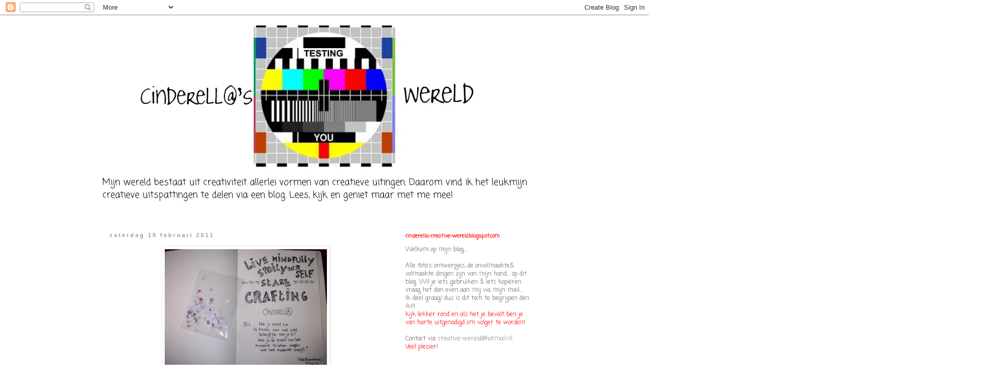

--- FILE ---
content_type: text/html; charset=UTF-8
request_url: https://cinderella-creative-wereld.blogspot.com/2011/02/lekker-rommelen-en-freubelen.html
body_size: 26472
content:
<!DOCTYPE html>
<html class='v2' dir='ltr' lang='nl'>
<head>
<link href='https://www.blogger.com/static/v1/widgets/335934321-css_bundle_v2.css' rel='stylesheet' type='text/css'/>
<meta content='width=1100' name='viewport'/>
<meta content='text/html; charset=UTF-8' http-equiv='Content-Type'/>
<meta content='blogger' name='generator'/>
<link href='https://cinderella-creative-wereld.blogspot.com/favicon.ico' rel='icon' type='image/x-icon'/>
<link href='http://cinderella-creative-wereld.blogspot.com/2011/02/lekker-rommelen-en-freubelen.html' rel='canonical'/>
<link rel="alternate" type="application/atom+xml" title="cinderell@ - Atom" href="https://cinderella-creative-wereld.blogspot.com/feeds/posts/default" />
<link rel="alternate" type="application/rss+xml" title="cinderell@ - RSS" href="https://cinderella-creative-wereld.blogspot.com/feeds/posts/default?alt=rss" />
<link rel="service.post" type="application/atom+xml" title="cinderell@ - Atom" href="https://www.blogger.com/feeds/7061174207743003120/posts/default" />

<link rel="alternate" type="application/atom+xml" title="cinderell@ - Atom" href="https://cinderella-creative-wereld.blogspot.com/feeds/832692190396290190/comments/default" />
<!--Can't find substitution for tag [blog.ieCssRetrofitLinks]-->
<link href='https://blogger.googleusercontent.com/img/b/R29vZ2xl/AVvXsEgxqFFqSRQ0Kk3Vgyss_lHEUHZhdwwqjfviuJb1YzcqMol0WjrCCYXTGeqVocEvtSGxJu0fOA8RtxhRXJZSqz11MpKR6a9PR3MRWh25Xti8MGQChyphenhyphen8nZDR1pa3OU5i7BcmTZ45zzVOyvy8/s320/100_5713.JPG' rel='image_src'/>
<meta content='http://cinderella-creative-wereld.blogspot.com/2011/02/lekker-rommelen-en-freubelen.html' property='og:url'/>
<meta content='cinderell@' property='og:title'/>
<meta content='  ♥♥♥lekker rommelen en freubelen...♥♥♥                                                 ♥♥♥Fijn weekend♥♥♥                                  ...' property='og:description'/>
<meta content='https://blogger.googleusercontent.com/img/b/R29vZ2xl/AVvXsEgxqFFqSRQ0Kk3Vgyss_lHEUHZhdwwqjfviuJb1YzcqMol0WjrCCYXTGeqVocEvtSGxJu0fOA8RtxhRXJZSqz11MpKR6a9PR3MRWh25Xti8MGQChyphenhyphen8nZDR1pa3OU5i7BcmTZ45zzVOyvy8/w1200-h630-p-k-no-nu/100_5713.JPG' property='og:image'/>
<title>cinderell@</title>
<style type='text/css'>@font-face{font-family:'Coming Soon';font-style:normal;font-weight:400;font-display:swap;src:url(//fonts.gstatic.com/s/comingsoon/v20/qWcuB6mzpYL7AJ2VfdQR1t-VWDnRsDkg.woff2)format('woff2');unicode-range:U+0000-00FF,U+0131,U+0152-0153,U+02BB-02BC,U+02C6,U+02DA,U+02DC,U+0304,U+0308,U+0329,U+2000-206F,U+20AC,U+2122,U+2191,U+2193,U+2212,U+2215,U+FEFF,U+FFFD;}</style>
<style id='page-skin-1' type='text/css'><!--
/*
-----------------------------------------------
Blogger Template Style
Name:     Simple
Designer: Blogger
URL:      www.blogger.com
----------------------------------------------- */
/* Content
----------------------------------------------- */
body {
font: normal normal 12px Coming Soon;
color: #666666;
background: #ffffff none repeat scroll top left;
padding: 0 0 0 0;
}
html body .region-inner {
min-width: 0;
max-width: 100%;
width: auto;
}
h2 {
font-size: 22px;
}
a:link {
text-decoration:none;
color: #888888;
}
a:visited {
text-decoration:none;
color: #888888;
}
a:hover {
text-decoration:underline;
color: #888888;
}
.body-fauxcolumn-outer .fauxcolumn-inner {
background: transparent none repeat scroll top left;
_background-image: none;
}
.body-fauxcolumn-outer .cap-top {
position: absolute;
z-index: 1;
height: 400px;
width: 100%;
}
.body-fauxcolumn-outer .cap-top .cap-left {
width: 100%;
background: transparent none repeat-x scroll top left;
_background-image: none;
}
.content-outer {
-moz-box-shadow: 0 0 0 rgba(0, 0, 0, .15);
-webkit-box-shadow: 0 0 0 rgba(0, 0, 0, .15);
-goog-ms-box-shadow: 0 0 0 #333333;
box-shadow: 0 0 0 rgba(0, 0, 0, .15);
margin-bottom: 1px;
}
.content-inner {
padding: 10px 40px;
}
.content-inner {
background-color: #ffffff;
}
/* Header
----------------------------------------------- */
.header-outer {
background: transparent none repeat-x scroll 0 -400px;
_background-image: none;
}
.Header h1 {
font: normal normal 40px Coming Soon;
color: #000000;
text-shadow: 0 0 0 rgba(0, 0, 0, .2);
}
.Header h1 a {
color: #000000;
}
.Header .description {
font-size: 18px;
color: #000000;
}
.header-inner .Header .titlewrapper {
padding: 22px 0;
}
.header-inner .Header .descriptionwrapper {
padding: 0 0;
}
/* Tabs
----------------------------------------------- */
.tabs-inner .section:first-child {
border-top: 0 solid #dddddd;
}
.tabs-inner .section:first-child ul {
margin-top: -1px;
border-top: 1px solid #dddddd;
border-left: 1px solid #dddddd;
border-right: 1px solid #dddddd;
}
.tabs-inner .widget ul {
background: transparent none repeat-x scroll 0 -800px;
_background-image: none;
border-bottom: 1px solid #dddddd;
margin-top: 0;
margin-left: -30px;
margin-right: -30px;
}
.tabs-inner .widget li a {
display: inline-block;
padding: .6em 1em;
font: normal normal 12px Coming Soon;
color: #000000;
border-left: 1px solid #ffffff;
border-right: 1px solid #dddddd;
}
.tabs-inner .widget li:first-child a {
border-left: none;
}
.tabs-inner .widget li.selected a, .tabs-inner .widget li a:hover {
color: #000000;
background-color: #eeeeee;
text-decoration: none;
}
/* Columns
----------------------------------------------- */
.main-outer {
border-top: 0 solid transparent;
}
.fauxcolumn-left-outer .fauxcolumn-inner {
border-right: 1px solid transparent;
}
.fauxcolumn-right-outer .fauxcolumn-inner {
border-left: 1px solid transparent;
}
/* Headings
----------------------------------------------- */
div.widget > h2,
div.widget h2.title {
margin: 0 0 1em 0;
font: normal bold 11px Coming Soon;
color: #ff0000;
}
/* Widgets
----------------------------------------------- */
.widget .zippy {
color: #999999;
text-shadow: 2px 2px 1px rgba(0, 0, 0, .1);
}
.widget .popular-posts ul {
list-style: none;
}
/* Posts
----------------------------------------------- */
h2.date-header {
font: normal bold 11px Arial, Tahoma, Helvetica, FreeSans, sans-serif;
}
.date-header span {
background-color: #ffffff;
color: #999999;
padding: 0.4em;
letter-spacing: 3px;
margin: inherit;
}
.main-inner {
padding-top: 35px;
padding-bottom: 65px;
}
.main-inner .column-center-inner {
padding: 0 0;
}
.main-inner .column-center-inner .section {
margin: 0 1em;
}
.post {
margin: 0 0 45px 0;
}
h3.post-title, .comments h4 {
font: normal normal 22px Coming Soon;
margin: .75em 0 0;
}
.post-body {
font-size: 110%;
line-height: 1.4;
position: relative;
}
.post-body img, .post-body .tr-caption-container, .Profile img, .Image img,
.BlogList .item-thumbnail img {
padding: 2px;
background: #ffffff;
border: 1px solid #eeeeee;
-moz-box-shadow: 1px 1px 5px rgba(0, 0, 0, .1);
-webkit-box-shadow: 1px 1px 5px rgba(0, 0, 0, .1);
box-shadow: 1px 1px 5px rgba(0, 0, 0, .1);
}
.post-body img, .post-body .tr-caption-container {
padding: 5px;
}
.post-body .tr-caption-container {
color: #666666;
}
.post-body .tr-caption-container img {
padding: 0;
background: transparent;
border: none;
-moz-box-shadow: 0 0 0 rgba(0, 0, 0, .1);
-webkit-box-shadow: 0 0 0 rgba(0, 0, 0, .1);
box-shadow: 0 0 0 rgba(0, 0, 0, .1);
}
.post-header {
margin: 0 0 1.5em;
line-height: 1.6;
font-size: 90%;
}
.post-footer {
margin: 20px -2px 0;
padding: 5px 10px;
color: #666666;
background-color: #eeeeee;
border-bottom: 1px solid #eeeeee;
line-height: 1.6;
font-size: 90%;
}
#comments .comment-author {
padding-top: 1.5em;
border-top: 1px solid transparent;
background-position: 0 1.5em;
}
#comments .comment-author:first-child {
padding-top: 0;
border-top: none;
}
.avatar-image-container {
margin: .2em 0 0;
}
#comments .avatar-image-container img {
border: 1px solid #eeeeee;
}
/* Comments
----------------------------------------------- */
.comments .comments-content .icon.blog-author {
background-repeat: no-repeat;
background-image: url([data-uri]);
}
.comments .comments-content .loadmore a {
border-top: 1px solid #999999;
border-bottom: 1px solid #999999;
}
.comments .comment-thread.inline-thread {
background-color: #eeeeee;
}
.comments .continue {
border-top: 2px solid #999999;
}
/* Accents
---------------------------------------------- */
.section-columns td.columns-cell {
border-left: 1px solid transparent;
}
.blog-pager {
background: transparent url(//www.blogblog.com/1kt/simple/paging_dot.png) repeat-x scroll top center;
}
.blog-pager-older-link, .home-link,
.blog-pager-newer-link {
background-color: #ffffff;
padding: 5px;
}
.footer-outer {
border-top: 1px dashed #bbbbbb;
}
/* Mobile
----------------------------------------------- */
body.mobile  {
background-size: auto;
}
.mobile .body-fauxcolumn-outer {
background: transparent none repeat scroll top left;
}
.mobile .body-fauxcolumn-outer .cap-top {
background-size: 100% auto;
}
.mobile .content-outer {
-webkit-box-shadow: 0 0 3px rgba(0, 0, 0, .15);
box-shadow: 0 0 3px rgba(0, 0, 0, .15);
}
.mobile .tabs-inner .widget ul {
margin-left: 0;
margin-right: 0;
}
.mobile .post {
margin: 0;
}
.mobile .main-inner .column-center-inner .section {
margin: 0;
}
.mobile .date-header span {
padding: 0.1em 10px;
margin: 0 -10px;
}
.mobile h3.post-title {
margin: 0;
}
.mobile .blog-pager {
background: transparent none no-repeat scroll top center;
}
.mobile .footer-outer {
border-top: none;
}
.mobile .main-inner, .mobile .footer-inner {
background-color: #ffffff;
}
.mobile-index-contents {
color: #666666;
}
.mobile-link-button {
background-color: #888888;
}
.mobile-link-button a:link, .mobile-link-button a:visited {
color: #ffffff;
}
.mobile .tabs-inner .section:first-child {
border-top: none;
}
.mobile .tabs-inner .PageList .widget-content {
background-color: #eeeeee;
color: #000000;
border-top: 1px solid #dddddd;
border-bottom: 1px solid #dddddd;
}
.mobile .tabs-inner .PageList .widget-content .pagelist-arrow {
border-left: 1px solid #dddddd;
}

--></style>
<style id='template-skin-1' type='text/css'><!--
body {
min-width: 960px;
}
.content-outer, .content-fauxcolumn-outer, .region-inner {
min-width: 960px;
max-width: 960px;
_width: 960px;
}
.main-inner .columns {
padding-left: 0;
padding-right: 310px;
}
.main-inner .fauxcolumn-center-outer {
left: 0;
right: 310px;
/* IE6 does not respect left and right together */
_width: expression(this.parentNode.offsetWidth -
parseInt("0") -
parseInt("310px") + 'px');
}
.main-inner .fauxcolumn-left-outer {
width: 0;
}
.main-inner .fauxcolumn-right-outer {
width: 310px;
}
.main-inner .column-left-outer {
width: 0;
right: 100%;
margin-left: -0;
}
.main-inner .column-right-outer {
width: 310px;
margin-right: -310px;
}
#layout {
min-width: 0;
}
#layout .content-outer {
min-width: 0;
width: 800px;
}
#layout .region-inner {
min-width: 0;
width: auto;
}
body#layout div.add_widget {
padding: 8px;
}
body#layout div.add_widget a {
margin-left: 32px;
}
--></style>
<link href='https://www.blogger.com/dyn-css/authorization.css?targetBlogID=7061174207743003120&amp;zx=1d78d279-8418-4bd8-9512-0e2ef1d39dde' media='none' onload='if(media!=&#39;all&#39;)media=&#39;all&#39;' rel='stylesheet'/><noscript><link href='https://www.blogger.com/dyn-css/authorization.css?targetBlogID=7061174207743003120&amp;zx=1d78d279-8418-4bd8-9512-0e2ef1d39dde' rel='stylesheet'/></noscript>
<meta name='google-adsense-platform-account' content='ca-host-pub-1556223355139109'/>
<meta name='google-adsense-platform-domain' content='blogspot.com'/>

</head>
<body class='loading variant-simplysimple'>
<div class='navbar section' id='navbar' name='Navbar'><div class='widget Navbar' data-version='1' id='Navbar1'><script type="text/javascript">
    function setAttributeOnload(object, attribute, val) {
      if(window.addEventListener) {
        window.addEventListener('load',
          function(){ object[attribute] = val; }, false);
      } else {
        window.attachEvent('onload', function(){ object[attribute] = val; });
      }
    }
  </script>
<div id="navbar-iframe-container"></div>
<script type="text/javascript" src="https://apis.google.com/js/platform.js"></script>
<script type="text/javascript">
      gapi.load("gapi.iframes:gapi.iframes.style.bubble", function() {
        if (gapi.iframes && gapi.iframes.getContext) {
          gapi.iframes.getContext().openChild({
              url: 'https://www.blogger.com/navbar/7061174207743003120?po\x3d832692190396290190\x26origin\x3dhttps://cinderella-creative-wereld.blogspot.com',
              where: document.getElementById("navbar-iframe-container"),
              id: "navbar-iframe"
          });
        }
      });
    </script><script type="text/javascript">
(function() {
var script = document.createElement('script');
script.type = 'text/javascript';
script.src = '//pagead2.googlesyndication.com/pagead/js/google_top_exp.js';
var head = document.getElementsByTagName('head')[0];
if (head) {
head.appendChild(script);
}})();
</script>
</div></div>
<div class='body-fauxcolumns'>
<div class='fauxcolumn-outer body-fauxcolumn-outer'>
<div class='cap-top'>
<div class='cap-left'></div>
<div class='cap-right'></div>
</div>
<div class='fauxborder-left'>
<div class='fauxborder-right'></div>
<div class='fauxcolumn-inner'>
</div>
</div>
<div class='cap-bottom'>
<div class='cap-left'></div>
<div class='cap-right'></div>
</div>
</div>
</div>
<div class='content'>
<div class='content-fauxcolumns'>
<div class='fauxcolumn-outer content-fauxcolumn-outer'>
<div class='cap-top'>
<div class='cap-left'></div>
<div class='cap-right'></div>
</div>
<div class='fauxborder-left'>
<div class='fauxborder-right'></div>
<div class='fauxcolumn-inner'>
</div>
</div>
<div class='cap-bottom'>
<div class='cap-left'></div>
<div class='cap-right'></div>
</div>
</div>
</div>
<div class='content-outer'>
<div class='content-cap-top cap-top'>
<div class='cap-left'></div>
<div class='cap-right'></div>
</div>
<div class='fauxborder-left content-fauxborder-left'>
<div class='fauxborder-right content-fauxborder-right'></div>
<div class='content-inner'>
<header>
<div class='header-outer'>
<div class='header-cap-top cap-top'>
<div class='cap-left'></div>
<div class='cap-right'></div>
</div>
<div class='fauxborder-left header-fauxborder-left'>
<div class='fauxborder-right header-fauxborder-right'></div>
<div class='region-inner header-inner'>
<div class='header section' id='header' name='Koptekst'><div class='widget Header' data-version='1' id='Header1'>
<div id='header-inner'>
<a href='https://cinderella-creative-wereld.blogspot.com/' style='display: block'>
<img alt='cinderell@' height='299px; ' id='Header1_headerimg' src='https://blogger.googleusercontent.com/img/b/R29vZ2xl/AVvXsEhKeIVPjLwIpx-ah-xoSQtoQTjGQUOi-EnWruZtmykM4d8CQKT2hoIQ2Uaqwd0WJ8LZdd1W2JYFR1Ipz8GVP5u1rhyphenhyphenIOcOqpAGq4fLJdm_Gv7fwS1n074_PByRYQEjGz0esVIyM1y8SXZ_H/s880/blog+kop.jpg' style='display: block' width='880px; '/>
</a>
<div class='descriptionwrapper'>
<p class='description'><span>Mijn wereld bestaat uit creativiteit allerlei vormen van creatieve uitingen. Daarom vind ik het leukmijn creatieve uitspattingen te delen via een blog. Lees, kijk en geniet maar met me mee!</span></p>
</div>
</div>
</div></div>
</div>
</div>
<div class='header-cap-bottom cap-bottom'>
<div class='cap-left'></div>
<div class='cap-right'></div>
</div>
</div>
</header>
<div class='tabs-outer'>
<div class='tabs-cap-top cap-top'>
<div class='cap-left'></div>
<div class='cap-right'></div>
</div>
<div class='fauxborder-left tabs-fauxborder-left'>
<div class='fauxborder-right tabs-fauxborder-right'></div>
<div class='region-inner tabs-inner'>
<div class='tabs no-items section' id='crosscol' name='Alle kolommen'></div>
<div class='tabs no-items section' id='crosscol-overflow' name='Cross-Column 2'></div>
</div>
</div>
<div class='tabs-cap-bottom cap-bottom'>
<div class='cap-left'></div>
<div class='cap-right'></div>
</div>
</div>
<div class='main-outer'>
<div class='main-cap-top cap-top'>
<div class='cap-left'></div>
<div class='cap-right'></div>
</div>
<div class='fauxborder-left main-fauxborder-left'>
<div class='fauxborder-right main-fauxborder-right'></div>
<div class='region-inner main-inner'>
<div class='columns fauxcolumns'>
<div class='fauxcolumn-outer fauxcolumn-center-outer'>
<div class='cap-top'>
<div class='cap-left'></div>
<div class='cap-right'></div>
</div>
<div class='fauxborder-left'>
<div class='fauxborder-right'></div>
<div class='fauxcolumn-inner'>
</div>
</div>
<div class='cap-bottom'>
<div class='cap-left'></div>
<div class='cap-right'></div>
</div>
</div>
<div class='fauxcolumn-outer fauxcolumn-left-outer'>
<div class='cap-top'>
<div class='cap-left'></div>
<div class='cap-right'></div>
</div>
<div class='fauxborder-left'>
<div class='fauxborder-right'></div>
<div class='fauxcolumn-inner'>
</div>
</div>
<div class='cap-bottom'>
<div class='cap-left'></div>
<div class='cap-right'></div>
</div>
</div>
<div class='fauxcolumn-outer fauxcolumn-right-outer'>
<div class='cap-top'>
<div class='cap-left'></div>
<div class='cap-right'></div>
</div>
<div class='fauxborder-left'>
<div class='fauxborder-right'></div>
<div class='fauxcolumn-inner'>
</div>
</div>
<div class='cap-bottom'>
<div class='cap-left'></div>
<div class='cap-right'></div>
</div>
</div>
<!-- corrects IE6 width calculation -->
<div class='columns-inner'>
<div class='column-center-outer'>
<div class='column-center-inner'>
<div class='main section' id='main' name='Algemeen'><div class='widget Blog' data-version='1' id='Blog1'>
<div class='blog-posts hfeed'>

          <div class="date-outer">
        
<h2 class='date-header'><span>zaterdag 19 februari 2011</span></h2>

          <div class="date-posts">
        
<div class='post-outer'>
<div class='post hentry uncustomized-post-template' itemprop='blogPost' itemscope='itemscope' itemtype='http://schema.org/BlogPosting'>
<meta content='https://blogger.googleusercontent.com/img/b/R29vZ2xl/AVvXsEgxqFFqSRQ0Kk3Vgyss_lHEUHZhdwwqjfviuJb1YzcqMol0WjrCCYXTGeqVocEvtSGxJu0fOA8RtxhRXJZSqz11MpKR6a9PR3MRWh25Xti8MGQChyphenhyphen8nZDR1pa3OU5i7BcmTZ45zzVOyvy8/s320/100_5713.JPG' itemprop='image_url'/>
<meta content='7061174207743003120' itemprop='blogId'/>
<meta content='832692190396290190' itemprop='postId'/>
<a name='832692190396290190'></a>
<div class='post-header'>
<div class='post-header-line-1'></div>
</div>
<div class='post-body entry-content' id='post-body-832692190396290190' itemprop='description articleBody'>
<div dir="ltr" style="text-align: left;" trbidi="on"><table align="center" cellpadding="0" cellspacing="0" class="tr-caption-container" style="margin-left: auto; margin-right: auto; text-align: center;"><tbody>
<tr><td style="text-align: center;"><a href="https://blogger.googleusercontent.com/img/b/R29vZ2xl/AVvXsEgxqFFqSRQ0Kk3Vgyss_lHEUHZhdwwqjfviuJb1YzcqMol0WjrCCYXTGeqVocEvtSGxJu0fOA8RtxhRXJZSqz11MpKR6a9PR3MRWh25Xti8MGQChyphenhyphen8nZDR1pa3OU5i7BcmTZ45zzVOyvy8/s1600/100_5713.JPG" imageanchor="1" style="margin-left: auto; margin-right: auto;"><img border="0" height="240" src="https://blogger.googleusercontent.com/img/b/R29vZ2xl/AVvXsEgxqFFqSRQ0Kk3Vgyss_lHEUHZhdwwqjfviuJb1YzcqMol0WjrCCYXTGeqVocEvtSGxJu0fOA8RtxhRXJZSqz11MpKR6a9PR3MRWh25Xti8MGQChyphenhyphen8nZDR1pa3OU5i7BcmTZ45zzVOyvy8/s320/100_5713.JPG" width="320" /></a></td></tr>
<tr><td class="tr-caption" style="text-align: center;">&#9829;&#9829;&#9829;lekker rommelen en freubelen...&#9829;&#9829;&#9829;</td></tr>
</tbody></table><div class="separator" style="clear: both; text-align: center;"><a href="https://blogger.googleusercontent.com/img/b/R29vZ2xl/AVvXsEg6tOJZ_NcZUQSGg8EgD2AFWl9gKkNjSrcAcoxEzjrNaBYv5wTLkopj6Pj4odGdDGVmVJDZ3DqZlPLPocd6Rt-oAEiBKpQ3kNKNTd92n-HyAd5PzHAUmZSmJ6oLWgNTIxh3Mi6A0V778fM/s1600/100_5712.JPG" imageanchor="1" style="margin-left: 1em; margin-right: 1em;"><img border="0" height="240" src="https://blogger.googleusercontent.com/img/b/R29vZ2xl/AVvXsEg6tOJZ_NcZUQSGg8EgD2AFWl9gKkNjSrcAcoxEzjrNaBYv5wTLkopj6Pj4odGdDGVmVJDZ3DqZlPLPocd6Rt-oAEiBKpQ3kNKNTd92n-HyAd5PzHAUmZSmJ6oLWgNTIxh3Mi6A0V778fM/s320/100_5712.JPG" width="320" /></a></div><br />
<div class="separator" style="clear: both; text-align: center;"><a href="https://blogger.googleusercontent.com/img/b/R29vZ2xl/AVvXsEgsWifNAZOKfH-pk-4VQQnw007EmU9kkTjEORkCn-72dv4Rtf0YnnjTiWcr0vCAjTTiCpDXZFz8EoEAS8kHkLUgjP-F729vuVdFAEYeA9pWrnK0fn-VnXGKzMH-hcJ6OaabarcocJ2hvUM/s1600/100_5711.JPG" imageanchor="1" style="margin-left: 1em; margin-right: 1em;"><img border="0" height="240" src="https://blogger.googleusercontent.com/img/b/R29vZ2xl/AVvXsEgsWifNAZOKfH-pk-4VQQnw007EmU9kkTjEORkCn-72dv4Rtf0YnnjTiWcr0vCAjTTiCpDXZFz8EoEAS8kHkLUgjP-F729vuVdFAEYeA9pWrnK0fn-VnXGKzMH-hcJ6OaabarcocJ2hvUM/s320/100_5711.JPG" width="320" /></a></div><br />
<div class="separator" style="clear: both; text-align: center;"><a href="https://blogger.googleusercontent.com/img/b/R29vZ2xl/AVvXsEiWqd0mRyIOplQNCiPB8KEKZjjGIvrJ-0A0LKfJFNnMOzrQ30hx55I_nTi7ODVfysdviOd2j3ejvG0VswY3AXdVSEH_9VEziK4ShYEFqUiLMvq8Png9L9Gpj2KrFswHD-TNSWzopC3XEWQ/s1600/100_5714.JPG" imageanchor="1" style="margin-left: 1em; margin-right: 1em;"><img border="0" height="240" src="https://blogger.googleusercontent.com/img/b/R29vZ2xl/AVvXsEiWqd0mRyIOplQNCiPB8KEKZjjGIvrJ-0A0LKfJFNnMOzrQ30hx55I_nTi7ODVfysdviOd2j3ejvG0VswY3AXdVSEH_9VEziK4ShYEFqUiLMvq8Png9L9Gpj2KrFswHD-TNSWzopC3XEWQ/s320/100_5714.JPG" width="320" /></a></div><br />
<div class="separator" style="clear: both; text-align: center;"><a href="https://blogger.googleusercontent.com/img/b/R29vZ2xl/AVvXsEgVTgkMTjJBQzrLnLoTE6oTSm9U4QaFoJ4lmRALEO4L9OFifx3ZJUwmROlme7VesihmVUj070QDWHdZzBzck7PpT6t4Kq_bFBo88pigWLD9E0_U4I_Xa7QVKH9F6Vr6shpXvBjd_1ZW8FY/s1600/100_5715.JPG" imageanchor="1" style="margin-left: 1em; margin-right: 1em;"><img border="0" height="240" src="https://blogger.googleusercontent.com/img/b/R29vZ2xl/AVvXsEgVTgkMTjJBQzrLnLoTE6oTSm9U4QaFoJ4lmRALEO4L9OFifx3ZJUwmROlme7VesihmVUj070QDWHdZzBzck7PpT6t4Kq_bFBo88pigWLD9E0_U4I_Xa7QVKH9F6Vr6shpXvBjd_1ZW8FY/s320/100_5715.JPG" width="320" /></a></div><br />
<div class="separator" style="clear: both; text-align: center;"><a href="https://blogger.googleusercontent.com/img/b/R29vZ2xl/AVvXsEggabOMZmkADtYboNEZtam5ndjkQBUvUE7Oc1FwWteZRCXU-CGfJ4B1HALqL6mXxXvcGqyT39OaR5WbZdhpn-i7JRJuzFpdYPwJ61TnaoeSx1YJvgKkmo4BAQxmu_T4cghmqOrbORpZi0I/s1600/100_5716.JPG" imageanchor="1" style="margin-left: 1em; margin-right: 1em;"><img border="0" height="240" src="https://blogger.googleusercontent.com/img/b/R29vZ2xl/AVvXsEggabOMZmkADtYboNEZtam5ndjkQBUvUE7Oc1FwWteZRCXU-CGfJ4B1HALqL6mXxXvcGqyT39OaR5WbZdhpn-i7JRJuzFpdYPwJ61TnaoeSx1YJvgKkmo4BAQxmu_T4cghmqOrbORpZi0I/s320/100_5716.JPG" width="320" /></a></div>&nbsp;&nbsp;&nbsp;&nbsp;&nbsp;&nbsp;&nbsp;&nbsp;&nbsp;&nbsp;&nbsp;&nbsp;&nbsp;&nbsp;&nbsp;&nbsp;&nbsp;&nbsp;&nbsp;&nbsp;&nbsp;&nbsp;&nbsp;&nbsp;&nbsp;&nbsp;&nbsp;&nbsp;&nbsp;&nbsp;&nbsp;&nbsp;&nbsp;&nbsp;&nbsp;&nbsp;&nbsp;&nbsp;&nbsp;&nbsp;&nbsp;&nbsp; &#9829;&#9829;&#9829;Fijn weekend&#9829;&#9829;&#9829; <br />
&nbsp;&nbsp;&nbsp;&nbsp;&nbsp;&nbsp;&nbsp;&nbsp;&nbsp;&nbsp;&nbsp;&nbsp;&nbsp;&nbsp;&nbsp;&nbsp;&nbsp;&nbsp;&nbsp;&nbsp;&nbsp;&nbsp;&nbsp;&nbsp;&nbsp;&nbsp;&nbsp;&nbsp;&nbsp;&nbsp;&nbsp;&nbsp;&nbsp;&nbsp;&nbsp;&nbsp;&nbsp;&nbsp;&nbsp;&nbsp;&nbsp;&nbsp;&nbsp;&nbsp;&nbsp;&nbsp;&nbsp;&nbsp;&nbsp;&nbsp;&nbsp;&nbsp;&nbsp;&nbsp;&nbsp;&nbsp;&nbsp;&nbsp;&nbsp;&nbsp;&nbsp;&nbsp;&nbsp;&nbsp;&nbsp;&nbsp; &#9829;&#9829;&#9829;Cinderell@&#9829;&#9829;&#9829;</div>
<div style='clear: both;'></div>
</div>
<div class='post-footer'>
<div class='post-footer-line post-footer-line-1'>
<span class='post-author vcard'>
Gepost door
<span class='fn' itemprop='author' itemscope='itemscope' itemtype='http://schema.org/Person'>
<meta content='https://www.blogger.com/profile/11249212336766245721' itemprop='url'/>
<a class='g-profile' href='https://www.blogger.com/profile/11249212336766245721' rel='author' title='author profile'>
<span itemprop='name'>Cinderell@&#39;s wereld</span>
</a>
</span>
</span>
<span class='post-timestamp'>
op
<meta content='http://cinderella-creative-wereld.blogspot.com/2011/02/lekker-rommelen-en-freubelen.html' itemprop='url'/>
<a class='timestamp-link' href='https://cinderella-creative-wereld.blogspot.com/2011/02/lekker-rommelen-en-freubelen.html' rel='bookmark' title='permanent link'><abbr class='published' itemprop='datePublished' title='2011-02-19T10:37:00+01:00'>zaterdag, februari 19, 2011</abbr></a>
</span>
<span class='post-comment-link'>
</span>
<span class='post-icons'>
<span class='item-control blog-admin pid-2022737823'>
<a href='https://www.blogger.com/post-edit.g?blogID=7061174207743003120&postID=832692190396290190&from=pencil' title='Post bewerken'>
<img alt='' class='icon-action' height='18' src='https://resources.blogblog.com/img/icon18_edit_allbkg.gif' width='18'/>
</a>
</span>
</span>
<div class='post-share-buttons goog-inline-block'>
<a class='goog-inline-block share-button sb-email' href='https://www.blogger.com/share-post.g?blogID=7061174207743003120&postID=832692190396290190&target=email' target='_blank' title='Dit e-mailen
'><span class='share-button-link-text'>Dit e-mailen
</span></a><a class='goog-inline-block share-button sb-blog' href='https://www.blogger.com/share-post.g?blogID=7061174207743003120&postID=832692190396290190&target=blog' onclick='window.open(this.href, "_blank", "height=270,width=475"); return false;' target='_blank' title='Dit bloggen!'><span class='share-button-link-text'>Dit bloggen!</span></a><a class='goog-inline-block share-button sb-twitter' href='https://www.blogger.com/share-post.g?blogID=7061174207743003120&postID=832692190396290190&target=twitter' target='_blank' title='Delen via X'><span class='share-button-link-text'>Delen via X</span></a><a class='goog-inline-block share-button sb-facebook' href='https://www.blogger.com/share-post.g?blogID=7061174207743003120&postID=832692190396290190&target=facebook' onclick='window.open(this.href, "_blank", "height=430,width=640"); return false;' target='_blank' title='Delen op Facebook'><span class='share-button-link-text'>Delen op Facebook</span></a><a class='goog-inline-block share-button sb-pinterest' href='https://www.blogger.com/share-post.g?blogID=7061174207743003120&postID=832692190396290190&target=pinterest' target='_blank' title='Delen op Pinterest'><span class='share-button-link-text'>Delen op Pinterest</span></a>
</div>
</div>
<div class='post-footer-line post-footer-line-2'>
<span class='post-labels'>
</span>
</div>
<div class='post-footer-line post-footer-line-3'>
<span class='post-location'>
</span>
</div>
</div>
</div>
<div class='comments' id='comments'>
<a name='comments'></a>
<h4>1 opmerking:</h4>
<div class='comments-content'>
<script async='async' src='' type='text/javascript'></script>
<script type='text/javascript'>
    (function() {
      var items = null;
      var msgs = null;
      var config = {};

// <![CDATA[
      var cursor = null;
      if (items && items.length > 0) {
        cursor = parseInt(items[items.length - 1].timestamp) + 1;
      }

      var bodyFromEntry = function(entry) {
        var text = (entry &&
                    ((entry.content && entry.content.$t) ||
                     (entry.summary && entry.summary.$t))) ||
            '';
        if (entry && entry.gd$extendedProperty) {
          for (var k in entry.gd$extendedProperty) {
            if (entry.gd$extendedProperty[k].name == 'blogger.contentRemoved') {
              return '<span class="deleted-comment">' + text + '</span>';
            }
          }
        }
        return text;
      }

      var parse = function(data) {
        cursor = null;
        var comments = [];
        if (data && data.feed && data.feed.entry) {
          for (var i = 0, entry; entry = data.feed.entry[i]; i++) {
            var comment = {};
            // comment ID, parsed out of the original id format
            var id = /blog-(\d+).post-(\d+)/.exec(entry.id.$t);
            comment.id = id ? id[2] : null;
            comment.body = bodyFromEntry(entry);
            comment.timestamp = Date.parse(entry.published.$t) + '';
            if (entry.author && entry.author.constructor === Array) {
              var auth = entry.author[0];
              if (auth) {
                comment.author = {
                  name: (auth.name ? auth.name.$t : undefined),
                  profileUrl: (auth.uri ? auth.uri.$t : undefined),
                  avatarUrl: (auth.gd$image ? auth.gd$image.src : undefined)
                };
              }
            }
            if (entry.link) {
              if (entry.link[2]) {
                comment.link = comment.permalink = entry.link[2].href;
              }
              if (entry.link[3]) {
                var pid = /.*comments\/default\/(\d+)\?.*/.exec(entry.link[3].href);
                if (pid && pid[1]) {
                  comment.parentId = pid[1];
                }
              }
            }
            comment.deleteclass = 'item-control blog-admin';
            if (entry.gd$extendedProperty) {
              for (var k in entry.gd$extendedProperty) {
                if (entry.gd$extendedProperty[k].name == 'blogger.itemClass') {
                  comment.deleteclass += ' ' + entry.gd$extendedProperty[k].value;
                } else if (entry.gd$extendedProperty[k].name == 'blogger.displayTime') {
                  comment.displayTime = entry.gd$extendedProperty[k].value;
                }
              }
            }
            comments.push(comment);
          }
        }
        return comments;
      };

      var paginator = function(callback) {
        if (hasMore()) {
          var url = config.feed + '?alt=json&v=2&orderby=published&reverse=false&max-results=50';
          if (cursor) {
            url += '&published-min=' + new Date(cursor).toISOString();
          }
          window.bloggercomments = function(data) {
            var parsed = parse(data);
            cursor = parsed.length < 50 ? null
                : parseInt(parsed[parsed.length - 1].timestamp) + 1
            callback(parsed);
            window.bloggercomments = null;
          }
          url += '&callback=bloggercomments';
          var script = document.createElement('script');
          script.type = 'text/javascript';
          script.src = url;
          document.getElementsByTagName('head')[0].appendChild(script);
        }
      };
      var hasMore = function() {
        return !!cursor;
      };
      var getMeta = function(key, comment) {
        if ('iswriter' == key) {
          var matches = !!comment.author
              && comment.author.name == config.authorName
              && comment.author.profileUrl == config.authorUrl;
          return matches ? 'true' : '';
        } else if ('deletelink' == key) {
          return config.baseUri + '/comment/delete/'
               + config.blogId + '/' + comment.id;
        } else if ('deleteclass' == key) {
          return comment.deleteclass;
        }
        return '';
      };

      var replybox = null;
      var replyUrlParts = null;
      var replyParent = undefined;

      var onReply = function(commentId, domId) {
        if (replybox == null) {
          // lazily cache replybox, and adjust to suit this style:
          replybox = document.getElementById('comment-editor');
          if (replybox != null) {
            replybox.height = '250px';
            replybox.style.display = 'block';
            replyUrlParts = replybox.src.split('#');
          }
        }
        if (replybox && (commentId !== replyParent)) {
          replybox.src = '';
          document.getElementById(domId).insertBefore(replybox, null);
          replybox.src = replyUrlParts[0]
              + (commentId ? '&parentID=' + commentId : '')
              + '#' + replyUrlParts[1];
          replyParent = commentId;
        }
      };

      var hash = (window.location.hash || '#').substring(1);
      var startThread, targetComment;
      if (/^comment-form_/.test(hash)) {
        startThread = hash.substring('comment-form_'.length);
      } else if (/^c[0-9]+$/.test(hash)) {
        targetComment = hash.substring(1);
      }

      // Configure commenting API:
      var configJso = {
        'maxDepth': config.maxThreadDepth
      };
      var provider = {
        'id': config.postId,
        'data': items,
        'loadNext': paginator,
        'hasMore': hasMore,
        'getMeta': getMeta,
        'onReply': onReply,
        'rendered': true,
        'initComment': targetComment,
        'initReplyThread': startThread,
        'config': configJso,
        'messages': msgs
      };

      var render = function() {
        if (window.goog && window.goog.comments) {
          var holder = document.getElementById('comment-holder');
          window.goog.comments.render(holder, provider);
        }
      };

      // render now, or queue to render when library loads:
      if (window.goog && window.goog.comments) {
        render();
      } else {
        window.goog = window.goog || {};
        window.goog.comments = window.goog.comments || {};
        window.goog.comments.loadQueue = window.goog.comments.loadQueue || [];
        window.goog.comments.loadQueue.push(render);
      }
    })();
// ]]>
  </script>
<div id='comment-holder'>
<div class="comment-thread toplevel-thread"><ol id="top-ra"><li class="comment" id="c8364312818360393980"><div class="avatar-image-container"><img src="//blogger.googleusercontent.com/img/b/R29vZ2xl/AVvXsEhhUddgH41Nl8Nzda9oQ7ClJT3z5ONBDTV_EE40ndrlnlry07KJhWgWvF6juhDsMfQknNztp0dv04yFsIbXZ7CVbok1Th9Bk8EjmQYUrD1aubgUE7xJohn8dXZjZ12VMds/s45-c/001.JPG" alt=""/></div><div class="comment-block"><div class="comment-header"><cite class="user"><a href="https://www.blogger.com/profile/06850630362449930966" rel="nofollow">nelleke</a></cite><span class="icon user "></span><span class="datetime secondary-text"><a rel="nofollow" href="https://cinderella-creative-wereld.blogspot.com/2011/02/lekker-rommelen-en-freubelen.html?showComment=1298191701049#c8364312818360393980">20 februari 2011 om 09:48</a></span></div><p class="comment-content">Ziet er heel gezellig uit,die gekleurde stofjes...heerlijk hè,dat freubelen....vooral nu het nog zo koud buiten is.<br><br>lieve groetjes<br><br>Loesje</p><span class="comment-actions secondary-text"><a class="comment-reply" target="_self" data-comment-id="8364312818360393980">Beantwoorden</a><span class="item-control blog-admin blog-admin pid-911452271"><a target="_self" href="https://www.blogger.com/comment/delete/7061174207743003120/8364312818360393980">Verwijderen</a></span></span></div><div class="comment-replies"><div id="c8364312818360393980-rt" class="comment-thread inline-thread hidden"><span class="thread-toggle thread-expanded"><span class="thread-arrow"></span><span class="thread-count"><a target="_self">Reacties</a></span></span><ol id="c8364312818360393980-ra" class="thread-chrome thread-expanded"><div></div><div id="c8364312818360393980-continue" class="continue"><a class="comment-reply" target="_self" data-comment-id="8364312818360393980">Beantwoorden</a></div></ol></div></div><div class="comment-replybox-single" id="c8364312818360393980-ce"></div></li></ol><div id="top-continue" class="continue"><a class="comment-reply" target="_self">Reactie toevoegen</a></div><div class="comment-replybox-thread" id="top-ce"></div><div class="loadmore hidden" data-post-id="832692190396290190"><a target="_self">Meer laden...</a></div></div>
</div>
</div>
<p class='comment-footer'>
<div class='comment-form'>
<a name='comment-form'></a>
<p>
</p>
<a href='https://www.blogger.com/comment/frame/7061174207743003120?po=832692190396290190&hl=nl&saa=85391&origin=https://cinderella-creative-wereld.blogspot.com' id='comment-editor-src'></a>
<iframe allowtransparency='true' class='blogger-iframe-colorize blogger-comment-from-post' frameborder='0' height='410px' id='comment-editor' name='comment-editor' src='' width='100%'></iframe>
<script src='https://www.blogger.com/static/v1/jsbin/2830521187-comment_from_post_iframe.js' type='text/javascript'></script>
<script type='text/javascript'>
      BLOG_CMT_createIframe('https://www.blogger.com/rpc_relay.html');
    </script>
</div>
</p>
<div id='backlinks-container'>
<div id='Blog1_backlinks-container'>
</div>
</div>
</div>
</div>

        </div></div>
      
</div>
<div class='blog-pager' id='blog-pager'>
<span id='blog-pager-newer-link'>
<a class='blog-pager-newer-link' href='https://cinderella-creative-wereld.blogspot.com/2011/02/te-geef-te-geef-te-geefniet-vergeten.html' id='Blog1_blog-pager-newer-link' title='Nieuwere post'>Nieuwere post</a>
</span>
<span id='blog-pager-older-link'>
<a class='blog-pager-older-link' href='https://cinderella-creative-wereld.blogspot.com/2011/02/mijn-eerste-awardliebsterblog-thnx.html' id='Blog1_blog-pager-older-link' title='Oudere post'>Oudere post</a>
</span>
<a class='home-link' href='https://cinderella-creative-wereld.blogspot.com/'>Homepage</a>
</div>
<div class='clear'></div>
<div class='post-feeds'>
<div class='feed-links'>
Abonneren op:
<a class='feed-link' href='https://cinderella-creative-wereld.blogspot.com/feeds/832692190396290190/comments/default' target='_blank' type='application/atom+xml'>Reacties posten (Atom)</a>
</div>
</div>
</div></div>
</div>
</div>
<div class='column-left-outer'>
<div class='column-left-inner'>
<aside>
</aside>
</div>
</div>
<div class='column-right-outer'>
<div class='column-right-inner'>
<aside>
<div class='sidebar section' id='sidebar-right-1'><div class='widget Text' data-version='1' id='Text1'>
<h2 class='title'>cinderella-creative-wereld.blogspot.com</h2>
<div class='widget-content'>
Welkom op mijn blog....<br/><br/>Alle foto's, ontwerpjes, de onvolmaakte&amp; volmaakte dingen zijn van  mijn hand... op dit blog. Wil je iets gebruiken &amp; iets kopiëren  vraag het dan even aan mij via mijn mail....<br/><span style="font-size: 100%;">Ik deel graag! dus is dit toch te begrijpen den ik!!!</span><br/><span style="color: rgb(255, 0, 0); font-size: 100%;">kijk lekker rond en als het je bevalt ben je van harte uitgenodigd om volger te worden!</span><br/><br/>Contact via: <a href="mailto:creative-wereld@hotmail.nl">creative-wereld@hotmail.nl</a><br/><span style="color: rgb(255, 0, 0);">Veel plezier</span>!<br/>
</div>
<div class='clear'></div>
</div><div class='widget HTML' data-version='1' id='HTML2'>
<h2 class='title'>Google Website Translator Gadget</h2>
<div class='widget-content'>
<div id="google_translate_element"></div><script>
function googleTranslateElementInit() {
  new google.translate.TranslateElement({
    pageLanguage: 'nl'
  }, 'google_translate_element');
}
</script><script src="//translate.google.com/translate_a/element.js?cb=googleTranslateElementInit"></script>
</div>
<div class='clear'></div>
</div><div class='widget BlogList' data-version='1' id='BlogList1'>
<h2 class='title'>blogs</h2>
<div class='widget-content'>
<div class='blog-list-container' id='BlogList1_container'>
<ul id='BlogList1_blogs'>
<li style='display: block;'>
<div class='blog-icon'>
</div>
<div class='blog-content'>
<div class='blog-title'>
<a href='https://meetmeatmikes.com' target='_blank'>
:: Meet Me At Mikes : Good Stuff For Nice People</a>
</div>
<div class='item-content'>
</div>
</div>
<div style='clear: both;'></div>
</li>
<li style='display: block;'>
<div class='blog-icon'>
</div>
<div class='blog-content'>
<div class='blog-title'>
<a href='https://annemarieshaakblog.blogspot.com/' target='_blank'>
ANNEMARIE'S CROCHET BLOG &#9829; ANNEMARIE'S HAAKBLOG</a>
</div>
<div class='item-content'>
</div>
</div>
<div style='clear: both;'></div>
</li>
<li style='display: block;'>
<div class='blog-icon'>
</div>
<div class='blog-content'>
<div class='blog-title'>
<a href='https://roundrobinnotebook.blogspot.com/' target='_blank'>
Round Robin Project</a>
</div>
<div class='item-content'>
</div>
</div>
<div style='clear: both;'></div>
</li>
<li style='display: block;'>
<div class='blog-icon'>
</div>
<div class='blog-content'>
<div class='blog-title'>
<a href='https://ing-things.blogspot.com/' target='_blank'>
ingthings</a>
</div>
<div class='item-content'>
</div>
</div>
<div style='clear: both;'></div>
</li>
<li style='display: block;'>
<div class='blog-icon'>
</div>
<div class='blog-content'>
<div class='blog-title'>
<a href='http://madamezsazsa.blogspot.com/' target='_blank'>
Mme Zsazsa vertelt</a>
</div>
<div class='item-content'>
</div>
</div>
<div style='clear: both;'></div>
</li>
<li style='display: block;'>
<div class='blog-icon'>
</div>
<div class='blog-content'>
<div class='blog-title'>
<a href='http://bybjor.blogspot.com/' target='_blank'>
bybjor</a>
</div>
<div class='item-content'>
</div>
</div>
<div style='clear: both;'></div>
</li>
<li style='display: block;'>
<div class='blog-icon'>
</div>
<div class='blog-content'>
<div class='blog-title'>
<a href='http://stipje.blogspot.com/' target='_blank'>
&#9829;   Stipje   &#9829;</a>
</div>
<div class='item-content'>
</div>
</div>
<div style='clear: both;'></div>
</li>
<li style='display: block;'>
<div class='blog-icon'>
</div>
<div class='blog-content'>
<div class='blog-title'>
<a href='http://laughingwithangels.blogspot.com/' target='_blank'>
Laughing With Angels</a>
</div>
<div class='item-content'>
</div>
</div>
<div style='clear: both;'></div>
</li>
<li style='display: block;'>
<div class='blog-icon'>
</div>
<div class='blog-content'>
<div class='blog-title'>
<a href='http://mushandmade.blogspot.com/' target='_blank'>
MUS</a>
</div>
<div class='item-content'>
</div>
</div>
<div style='clear: both;'></div>
</li>
<li style='display: block;'>
<div class='blog-icon'>
</div>
<div class='blog-content'>
<div class='blog-title'>
<a href='http://juriannematter.blogspot.com/' target='_blank'>
jurianne matter</a>
</div>
<div class='item-content'>
</div>
</div>
<div style='clear: both;'></div>
</li>
<li style='display: block;'>
<div class='blog-icon'>
</div>
<div class='blog-content'>
<div class='blog-title'>
<a href='https://methartzielvansil.blogspot.com/' target='_blank'>
Met HART &amp; ZIEL van SIL Kunstige(on)zinnigheden van alledag!</a>
</div>
<div class='item-content'>
</div>
</div>
<div style='clear: both;'></div>
</li>
<li style='display: block;'>
<div class='blog-icon'>
</div>
<div class='blog-content'>
<div class='blog-title'>
<a href='http://greedyforcolour.blogspot.com/' target='_blank'>
Greedy For Colour</a>
</div>
<div class='item-content'>
</div>
</div>
<div style='clear: both;'></div>
</li>
<li style='display: block;'>
<div class='blog-icon'>
</div>
<div class='blog-content'>
<div class='blog-title'>
<a href='http://karinaandehaak.blogspot.com/' target='_blank'>
Karin aan de haak</a>
</div>
<div class='item-content'>
</div>
</div>
<div style='clear: both;'></div>
</li>
<li style='display: block;'>
<div class='blog-icon'>
</div>
<div class='blog-content'>
<div class='blog-title'>
<a href='http://theroyalsisters.blogspot.com/' target='_blank'>
The Royal Sisters</a>
</div>
<div class='item-content'>
</div>
</div>
<div style='clear: both;'></div>
</li>
<li style='display: block;'>
<div class='blog-icon'>
</div>
<div class='blog-content'>
<div class='blog-title'>
<a href='http://roosrustenregelmaat.blogspot.com/' target='_blank'>
Roos, Rust en Regelmaat</a>
</div>
<div class='item-content'>
</div>
</div>
<div style='clear: both;'></div>
</li>
<li style='display: block;'>
<div class='blog-icon'>
</div>
<div class='blog-content'>
<div class='blog-title'>
<a href='http://fieve.blogspot.com/' target='_blank'>
Fieve</a>
</div>
<div class='item-content'>
</div>
</div>
<div style='clear: both;'></div>
</li>
<li style='display: block;'>
<div class='blog-icon'>
</div>
<div class='blog-content'>
<div class='blog-title'>
<a href='http://echt-studio.blogspot.com/' target='_blank'>
Echtstudio</a>
</div>
<div class='item-content'>
</div>
</div>
<div style='clear: both;'></div>
</li>
<li style='display: block;'>
<div class='blog-icon'>
</div>
<div class='blog-content'>
<div class='blog-title'>
<a href='http://imagedejulie.blogspot.com/' target='_blank'>
Image de Julie</a>
</div>
<div class='item-content'>
</div>
</div>
<div style='clear: both;'></div>
</li>
<li style='display: block;'>
<div class='blog-icon'>
</div>
<div class='blog-content'>
<div class='blog-title'>
<a href='http://hakenenmeer.blogspot.com/' target='_blank'>
Haken en meer</a>
</div>
<div class='item-content'>
</div>
</div>
<div style='clear: both;'></div>
</li>
<li style='display: block;'>
<div class='blog-icon'>
</div>
<div class='blog-content'>
<div class='blog-title'>
<a href='http://eloleo.blogspot.com/' target='_blank'>
eloleo</a>
</div>
<div class='item-content'>
</div>
</div>
<div style='clear: both;'></div>
</li>
<li style='display: block;'>
<div class='blog-icon'>
</div>
<div class='blog-content'>
<div class='blog-title'>
<a href='http://omstebeurt-eennieuwavontuur.blogspot.com/' target='_blank'>
omstebeurt</a>
</div>
<div class='item-content'>
</div>
</div>
<div style='clear: both;'></div>
</li>
<li style='display: block;'>
<div class='blog-icon'>
</div>
<div class='blog-content'>
<div class='blog-title'>
<a href='http://bykris-art.blogspot.com/' target='_blank'>
By Kris</a>
</div>
<div class='item-content'>
</div>
</div>
<div style='clear: both;'></div>
</li>
<li style='display: block;'>
<div class='blog-icon'>
</div>
<div class='blog-content'>
<div class='blog-title'>
<a href='http://ooakbyc.blogspot.com/' target='_blank'>
One of a kind by c</a>
</div>
<div class='item-content'>
</div>
</div>
<div style='clear: both;'></div>
</li>
<li style='display: block;'>
<div class='blog-icon'>
</div>
<div class='blog-content'>
<div class='blog-title'>
<a href='http://homemadebynancy.blogspot.com/' target='_blank'>
Homemade by Nancy</a>
</div>
<div class='item-content'>
</div>
</div>
<div style='clear: both;'></div>
</li>
<li style='display: block;'>
<div class='blog-icon'>
</div>
<div class='blog-content'>
<div class='blog-title'>
<a href='http://olliebollies.blogspot.com/' target='_blank'>
Olliebollies</a>
</div>
<div class='item-content'>
</div>
</div>
<div style='clear: both;'></div>
</li>
<li style='display: block;'>
<div class='blog-icon'>
</div>
<div class='blog-content'>
<div class='blog-title'>
<a href='http://hetgroteavontuur.nl/nieuws/?feed=rss2' target='_blank'>
Nieuwsblog van Het Grote Avontuur</a>
</div>
<div class='item-content'>
</div>
</div>
<div style='clear: both;'></div>
</li>
<li style='display: block;'>
<div class='blog-icon'>
</div>
<div class='blog-content'>
<div class='blog-title'>
<a href='http://sweetsweetlife-amy.blogspot.com/feeds/posts/default' target='_blank'>
sweet sweet life</a>
</div>
<div class='item-content'>
</div>
</div>
<div style='clear: both;'></div>
</li>
<li style='display: block;'>
<div class='blog-icon'>
</div>
<div class='blog-content'>
<div class='blog-title'>
<a href='http://366xengel.blogspot.com/feeds/posts/default' target='_blank'>
366 x Engel</a>
</div>
<div class='item-content'>
</div>
</div>
<div style='clear: both;'></div>
</li>
</ul>
<div class='clear'></div>
</div>
</div>
</div><div class='widget BlogArchive' data-version='1' id='BlogArchive1'>
<h2>Blogarchief</h2>
<div class='widget-content'>
<div id='ArchiveList'>
<div id='BlogArchive1_ArchiveList'>
<select id='BlogArchive1_ArchiveMenu'>
<option value=''>Blogarchief</option>
<option value='https://cinderella-creative-wereld.blogspot.com/2015/01/'>januari (1)</option>
<option value='https://cinderella-creative-wereld.blogspot.com/2013/07/'>juli (5)</option>
<option value='https://cinderella-creative-wereld.blogspot.com/2013/06/'>juni (4)</option>
<option value='https://cinderella-creative-wereld.blogspot.com/2013/05/'>mei (4)</option>
<option value='https://cinderella-creative-wereld.blogspot.com/2013/04/'>april (3)</option>
<option value='https://cinderella-creative-wereld.blogspot.com/2013/03/'>maart (5)</option>
<option value='https://cinderella-creative-wereld.blogspot.com/2013/02/'>februari (9)</option>
<option value='https://cinderella-creative-wereld.blogspot.com/2013/01/'>januari (12)</option>
<option value='https://cinderella-creative-wereld.blogspot.com/2012/12/'>december (8)</option>
<option value='https://cinderella-creative-wereld.blogspot.com/2012/11/'>november (10)</option>
<option value='https://cinderella-creative-wereld.blogspot.com/2012/10/'>oktober (7)</option>
<option value='https://cinderella-creative-wereld.blogspot.com/2012/09/'>september (8)</option>
<option value='https://cinderella-creative-wereld.blogspot.com/2012/08/'>augustus (4)</option>
<option value='https://cinderella-creative-wereld.blogspot.com/2012/07/'>juli (9)</option>
<option value='https://cinderella-creative-wereld.blogspot.com/2012/06/'>juni (8)</option>
<option value='https://cinderella-creative-wereld.blogspot.com/2012/05/'>mei (11)</option>
<option value='https://cinderella-creative-wereld.blogspot.com/2012/04/'>april (18)</option>
<option value='https://cinderella-creative-wereld.blogspot.com/2012/03/'>maart (18)</option>
<option value='https://cinderella-creative-wereld.blogspot.com/2012/02/'>februari (17)</option>
<option value='https://cinderella-creative-wereld.blogspot.com/2012/01/'>januari (18)</option>
<option value='https://cinderella-creative-wereld.blogspot.com/2011/12/'>december (12)</option>
<option value='https://cinderella-creative-wereld.blogspot.com/2011/11/'>november (11)</option>
<option value='https://cinderella-creative-wereld.blogspot.com/2011/10/'>oktober (19)</option>
<option value='https://cinderella-creative-wereld.blogspot.com/2011/09/'>september (19)</option>
<option value='https://cinderella-creative-wereld.blogspot.com/2011/08/'>augustus (11)</option>
<option value='https://cinderella-creative-wereld.blogspot.com/2011/07/'>juli (16)</option>
<option value='https://cinderella-creative-wereld.blogspot.com/2011/06/'>juni (12)</option>
<option value='https://cinderella-creative-wereld.blogspot.com/2011/05/'>mei (15)</option>
<option value='https://cinderella-creative-wereld.blogspot.com/2011/04/'>april (17)</option>
<option value='https://cinderella-creative-wereld.blogspot.com/2011/03/'>maart (22)</option>
<option value='https://cinderella-creative-wereld.blogspot.com/2011/02/'>februari (24)</option>
<option value='https://cinderella-creative-wereld.blogspot.com/2011/01/'>januari (27)</option>
<option value='https://cinderella-creative-wereld.blogspot.com/2010/12/'>december (23)</option>
<option value='https://cinderella-creative-wereld.blogspot.com/2010/11/'>november (26)</option>
<option value='https://cinderella-creative-wereld.blogspot.com/2010/10/'>oktober (15)</option>
<option value='https://cinderella-creative-wereld.blogspot.com/2010/09/'>september (13)</option>
<option value='https://cinderella-creative-wereld.blogspot.com/2010/08/'>augustus (3)</option>
</select>
</div>
</div>
<div class='clear'></div>
</div>
</div><div class='widget Followers' data-version='1' id='Followers1'>
<div class='widget-content'>
<div id='Followers1-wrapper'>
<div style='margin-right:2px;'>
<div><script type="text/javascript" src="https://apis.google.com/js/platform.js"></script>
<div id="followers-iframe-container"></div>
<script type="text/javascript">
    window.followersIframe = null;
    function followersIframeOpen(url) {
      gapi.load("gapi.iframes", function() {
        if (gapi.iframes && gapi.iframes.getContext) {
          window.followersIframe = gapi.iframes.getContext().openChild({
            url: url,
            where: document.getElementById("followers-iframe-container"),
            messageHandlersFilter: gapi.iframes.CROSS_ORIGIN_IFRAMES_FILTER,
            messageHandlers: {
              '_ready': function(obj) {
                window.followersIframe.getIframeEl().height = obj.height;
              },
              'reset': function() {
                window.followersIframe.close();
                followersIframeOpen("https://www.blogger.com/followers/frame/7061174207743003120?colors\x3dCgt0cmFuc3BhcmVudBILdHJhbnNwYXJlbnQaByM2NjY2NjYiByM4ODg4ODgqByNmZmZmZmYyByNmZjAwMDA6ByM2NjY2NjZCByM4ODg4ODhKByM5OTk5OTlSByM4ODg4ODhaC3RyYW5zcGFyZW50\x26pageSize\x3d21\x26hl\x3dnl\x26origin\x3dhttps://cinderella-creative-wereld.blogspot.com");
              },
              'open': function(url) {
                window.followersIframe.close();
                followersIframeOpen(url);
              }
            }
          });
        }
      });
    }
    followersIframeOpen("https://www.blogger.com/followers/frame/7061174207743003120?colors\x3dCgt0cmFuc3BhcmVudBILdHJhbnNwYXJlbnQaByM2NjY2NjYiByM4ODg4ODgqByNmZmZmZmYyByNmZjAwMDA6ByM2NjY2NjZCByM4ODg4ODhKByM5OTk5OTlSByM4ODg4ODhaC3RyYW5zcGFyZW50\x26pageSize\x3d21\x26hl\x3dnl\x26origin\x3dhttps://cinderella-creative-wereld.blogspot.com");
  </script></div>
</div>
</div>
<div class='clear'></div>
</div>
</div></div>
<table border='0' cellpadding='0' cellspacing='0' class='section-columns columns-2'>
<tbody>
<tr>
<td class='first columns-cell'>
<div class='sidebar no-items section' id='sidebar-right-2-1'></div>
</td>
<td class='columns-cell'>
<div class='sidebar no-items section' id='sidebar-right-2-2'></div>
</td>
</tr>
</tbody>
</table>
<div class='sidebar no-items section' id='sidebar-right-3'></div>
</aside>
</div>
</div>
</div>
<div style='clear: both'></div>
<!-- columns -->
</div>
<!-- main -->
</div>
</div>
<div class='main-cap-bottom cap-bottom'>
<div class='cap-left'></div>
<div class='cap-right'></div>
</div>
</div>
<footer>
<div class='footer-outer'>
<div class='footer-cap-top cap-top'>
<div class='cap-left'></div>
<div class='cap-right'></div>
</div>
<div class='fauxborder-left footer-fauxborder-left'>
<div class='fauxborder-right footer-fauxborder-right'></div>
<div class='region-inner footer-inner'>
<div class='foot no-items section' id='footer-1'></div>
<table border='0' cellpadding='0' cellspacing='0' class='section-columns columns-3'>
<tbody>
<tr>
<td class='first columns-cell'>
<div class='foot section' id='footer-2-1'><div class='widget PageList' data-version='1' id='PageList1'>
<div class='widget-content'>
<ul>
<li>
<a href='https://cinderella-creative-wereld.blogspot.com/'>tutorials</a>
</li>
</ul>
<div class='clear'></div>
</div>
</div><div class='widget Image' data-version='1' id='Image17'>
<h2>Vlinder haken</h2>
<div class='widget-content'>
<a href='http://cinderella-creative-wereld.blogspot.com/2012/03/vlinderrrrrrrrrrrthis-sunday.html'>
<img alt='Vlinder haken' height='225' id='Image17_img' src='https://blogger.googleusercontent.com/img/b/R29vZ2xl/AVvXsEgZiYftSzscyUd3mXgPsbjJ020PwBjfHnNzG1vQ6SALA6W5aKwyxuTdMfUbpF1FOheX6wBizIov9LLKMbXmJxunI-RVo4iyJErifdcWznzvJ0nqUvCcNCke965efVyKO3D3XIGP1lvXMFjY/s300/P3090065.JPG' width='300'/>
</a>
<br/>
<span class='caption'>foto uitleg</span>
</div>
<div class='clear'></div>
</div><div class='widget Image' data-version='1' id='Image14'>
<h2>Sterretje haken</h2>
<div class='widget-content'>
<a href='http://cinderella-creative-wereld.blogspot.nl/2012/07/schitter-schitter.html'>
<img alt='Sterretje haken' height='225' id='Image14_img' src='https://blogger.googleusercontent.com/img/b/R29vZ2xl/AVvXsEj_LU8Iolkbodj7e4C49eGblq3q4aXhSXP_4E4Op3T2BfkBbCaIIaSXAM3gq_bec3L5WwjXX_6LNBSdEiLLVrWRByw7VfbOFNSPgAlzb57N_T5Ak0zIaNiFW5FWSCRgkMWVotAC4IDndvb0/s300/P7030073.JPG' width='300'/>
</a>
<br/>
<span class='caption'>totorial</span>
</div>
<div class='clear'></div>
</div><div class='widget Image' data-version='1' id='Image12'>
<h2>klein vogeltje haken</h2>
<div class='widget-content'>
<a href='http://cinderella-creative-wereld.blogspot.com/2012/02/zodaar-ben-ik-weer.html'>
<img alt='klein vogeltje haken' height='263' id='Image12_img' src='https://blogger.googleusercontent.com/img/b/R29vZ2xl/AVvXsEiQNToEGW1bsJDxhd-WPqtwFcn46LbQkmzJdQ_WiRlY4friDAdNgJk6q0FBl9VbGDvZH-Bx48xAKOBwVh05b-KrdA68wb7GS7vv66BuuoJc3odflklYi2YBvGUFCbD2jR7wqGfAm-cwM9gv/s350/P2120043.JPG' width='350'/>
</a>
<br/>
<span class='caption'>foto handleiding</span>
</div>
<div class='clear'></div>
</div><div class='widget Image' data-version='1' id='Image15'>
<h2>Labello hoesje tutorial</h2>
<div class='widget-content'>
<a href='http://cinderella-creative-wereld.blogspot.com/2012/03/labello-hoesje-makenop-zondag.html'>
<img alt='Labello hoesje tutorial' height='263' id='Image15_img' src='https://blogger.googleusercontent.com/img/b/R29vZ2xl/AVvXsEj7z7q-pI4NwwJuZ-V6_JRLv9nicjtt1Ru1eoBqSXseWnH2IpXH3U38cYfjXdoCGbdGCof1_B5GJa_jCnYGwbt_ZK_HFdPlMNJ56Cx70YvZNt3rll0M-TZKIPk7nm9i1jd_x_wAJ0lI4g2j/s350/P2200077.JPG' width='350'/>
</a>
<br/>
<span class='caption'>Tutorial</span>
</div>
<div class='clear'></div>
</div><div class='widget Image' data-version='1' id='Image5'>
<h2>Haaknaalden hoesje maar dan...</h2>
<div class='widget-content'>
<a href='http://cinderella-creative-wereld.blogspot.com/2011/10/haaknaalden-hoesjemaar-dan.html'>
<img alt='Haaknaalden hoesje maar dan...' height='250' id='Image5_img' src='https://blogger.googleusercontent.com/img/b/R29vZ2xl/AVvXsEhnjQ7Onesd5Y8jehueaBcOs3-sR40Vm8a5RhLxU59AiziZmeOhkL60tD3Hl0JBuy-r__A8-qMabsmuuwZutYTiMA9TAmgTbwQjph9px9ZnIJF15HaXy0EaWOtyg5nEWtMPEw3tfrbqbBHz/s250/IMAG0078.jpg' width='188'/>
</a>
<br/>
<span class='caption'>anders...tutorial</span>
</div>
<div class='clear'></div>
</div><div class='widget Image' data-version='1' id='Image7'>
<h2>wc rol recycle...</h2>
<div class='widget-content'>
<a href='http://cinderella-creative-wereld.blogspot.com/2012/01/wc-rol-recycle-tutorial.html'>
<img alt='wc rol recycle...' height='188' id='Image7_img' src='https://blogger.googleusercontent.com/img/b/R29vZ2xl/AVvXsEicI0BN5W-TpJoBkebE_0t4zlgq815mfYUUzyYINlyV01p5x4Ftj3EcEKSakZsqAz6UUiDbr7T_mkfwan1lIZQBbJ15w6BB3vaX-Mg_-E1HykpuzVR3PemzOxAW-iVvp6Zx__794Xhsvo2v/s250/P1030019.JPG' width='250'/>
</a>
<br/>
<span class='caption'>tutorial...</span>
</div>
<div class='clear'></div>
</div><div class='widget Image' data-version='1' id='Image4'>
<h2>Speldenkussen van oma's kopje...</h2>
<div class='widget-content'>
<a href='http://cinderella-creative-wereld.blogspot.com/2012/01/prik-hetop-de-maandag.html'>
<img alt='Speldenkussen van oma&#39;s kopje...' height='188' id='Image4_img' src='https://blogger.googleusercontent.com/img/b/R29vZ2xl/AVvXsEjOvBkyBFGBn_cwEmQFV9I4Ql-wl4uD-RKxkw4frSi4ODMRXdC49upVDSD1QeJYCgqFpXBAMvjOWwrAsc2M0eo-KTgltVCl-vO4BtFZzFHTmk1W5FPjLZ40M_xJMuRa1re5mhY68iXVkN7p/s250/P1240025.JPG' width='250'/>
</a>
<br/>
<span class='caption'>tutorial....heel eenvoudig te maken!</span>
</div>
<div class='clear'></div>
</div><div class='widget Image' data-version='1' id='Image2'>
<h2>Huis als sleutel hanger</h2>
<div class='widget-content'>
<a href='http://cinderella-creative-wereld.blogspot.com/2012/02/huis-als-sleutelhanger.html'>
<img alt='Huis als sleutel hanger' height='250' id='Image2_img' src='https://blogger.googleusercontent.com/img/b/R29vZ2xl/AVvXsEjV0uqF-U612fEk0FBEt4SrS-y011_BzfApcOE93QsZtkDn9EQ-HNi5JPitfyP-G_Oebmjo9q4k0L84nSstSh64X8LriO2B5vEten-h2qgazH7lbeu_kbXpJP5v6eE5jLw6E6m34Ba7RZlf/s250/P2040027.JPG' width='188'/>
</a>
<br/>
<span class='caption'>mijn invulling en...de tutorial....</span>
</div>
<div class='clear'></div>
</div><div class='widget Image' data-version='1' id='Image1'>
<h2>Mini pom pom</h2>
<div class='widget-content'>
<a href='http://cinderella-creative-wereld.blogspot.com/2011/11/vandaag-een-mini-pompom-tutorialzo.html'>
<img alt='Mini pom pom' height='250' id='Image1_img' src='https://blogger.googleusercontent.com/img/b/R29vZ2xl/AVvXsEj0ZwBRmVptt7X8n5je6RqVSGNHtx5UQrbIk9xcOX4fKGAHChLmlfbCLxXqvdGfd-XLCQsCDf5hEmEtNo9bs1kp7vR7OQ2DukfMq4Aiw4T4dzmZqt83HFgFkUNMIeNd8ot7f8YMJxWzJHBT/s250/mini+pompom.jpg' width='215'/>
</a>
<br/>
<span class='caption'>tutorial...so cute!</span>
</div>
<div class='clear'></div>
</div><div class='widget Image' data-version='1' id='Image13'>
<h2>TUTORIAL "Pinky"</h2>
<div class='widget-content'>
<a href='http://cinderella-creative-wereld.blogspot.com/2011/05/mijn-eerste-tutorial-een-vogeltje-pinky.html'>
<img alt='TUTORIAL "Pinky"' height='199' id='Image13_img' src='https://blogger.googleusercontent.com/img/b/R29vZ2xl/AVvXsEgSrosKWrxT_j1e-jc0QGCbyeTWPe_D02CJTZ6sltHqCc7aNRN5PLOUyhwMk2Hy0Zx_Gbg_ylbpampPWDNb5LE0GHyzfdaGFquP_SfCS3IHwYjzdfuuiq0h9xEPyRWwqxwL5d0SaLZoOUaS/s250/100_6415.JPG' width='150'/>
</a>
<br/>
<span class='caption'>vogeltje haken by Cinderell@</span>
</div>
<div class='clear'></div>
</div></div>
</td>
<td class='columns-cell'>
<div class='foot section' id='footer-2-2'><div class='widget Image' data-version='1' id='Image10'>
<h2>MS</h2>
<div class='widget-content'>
<img alt='MS' height='160' id='Image10_img' src='https://blogger.googleusercontent.com/img/b/R29vZ2xl/AVvXsEi6d0oiJ1vc_SiSxLrlj9hEfTpIBBA1RG272PkShykbU4UnOB5JF6azbVN9xI4YPu-SBNEo1-u0J7n3HYIdJZtQmTkq8LgzOkA0HuXC8goftRaqVf0C_6amoT4NXIulm32aEahramDGSN8B/s300/60376451226066377_UNbrk4KZ_c.jpg' width='160'/>
<br/>
<span class='caption'>Life the life you love, love the life you life</span>
</div>
<div class='clear'></div>
</div><div class='widget Image' data-version='1' id='Image16'>
<div class='widget-content'>
<a href='http://www.craftyrie.com/2011/10/universal-craft-blog-directory.html'>
<img alt='' height='125' id='Image16_img' src='https://blogger.googleusercontent.com/img/b/R29vZ2xl/AVvXsEgS3BmtdXircl_9kVSwSO01QWsRM5Ltil_Y5fh000FREAyBYcyOHPXaUALXLJPDAYm6y3Flc2DQamUY1R8OmiVzGWiJVPuDeloCPSxiiix0edg03q0CawVzxyZ2D16OJSTp0qLFdahA92a8/s253/6252486069_975d9c1e88_m.jpg' width='125'/>
</a>
<br/>
</div>
<div class='clear'></div>
</div><div class='widget Image' data-version='1' id='Image8'>
<h2>woord verificatie uitzetten</h2>
<div class='widget-content'>
<a href='http://demerle.blogspot.com/2012/02/woordverificatie-uitzetten.html'>
<img alt='woord verificatie uitzetten' height='200' id='Image8_img' src='https://blogger.googleusercontent.com/img/b/R29vZ2xl/AVvXsEjGgTza038wCt5ELHHVIVFV_FaUu8OrjLZrBlcp7roamd6ylU0nMRcU8-5WAoeAyAwheLY0Rycq3pc6RbKxedgF-exuOULrQxOpPZPgajir5R3n9NH1CifNVQNdix1oMVtLTjzITAMwqSEn/s250/Knipsel.JPG' width='124'/>
</a>
<br/>
<span class='caption'>DOE MEE!</span>
</div>
<div class='clear'></div>
</div><div class='widget Image' data-version='1' id='Image11'>
<div class='widget-content'>
<a href='http://craftyswap.phpbb3.nl/index.php'>
<img alt='' height='250' id='Image11_img' src='https://blogger.googleusercontent.com/img/b/R29vZ2xl/AVvXsEgS3KLM7UjzKUWbAKSrKbieZ7dOGtfzsiNYsDDgEh9R-fAQFgNXfox605dwsLPVtlt_qv7FZE1vAslvV1exoQkYlfshCJvwn8YKFmxzQjOCkjB-t6NP2kBWA6HScCQKOPMYUjeXi_JLMqQ/s250/1275312640.jpg' width='240'/>
</a>
<br/>
</div>
<div class='clear'></div>
</div><div class='widget Image' data-version='1' id='Image9'>
<div class='widget-content'>
<a href='http://www.101woonideeen.nl/zelfmaken'>
<img alt='' height='150' id='Image9_img' src='https://blogger.googleusercontent.com/img/b/R29vZ2xl/AVvXsEivKBkQ77k2hxlG9uiSTPj8qgn6IlWjCGLYIm0Ymks5zPnsZXS0JXfplu1eydF2LI2JSxr0kwQN-nFFwDO1sGoec7vcNtMHw8yE-ESykrbWcPVyNsj0whbeP24Mz5xt9kdETmhS_lj_AWNf/s150/vignet101.jpg' width='133'/>
</a>
<br/>
</div>
<div class='clear'></div>
</div></div>
</td>
<td class='columns-cell'>
<div class='foot section' id='footer-2-3'><div class='widget BlogList' data-version='1' id='BlogList2'>
<h2 class='title'>&#9788;kieka koekeloeren!&#9788;</h2>
<div class='widget-content'>
<div class='blog-list-container' id='BlogList2_container'>
<ul id='BlogList2_blogs'>
<li style='display: block;'>
<div class='blog-icon'>
<img data-lateloadsrc='https://lh3.googleusercontent.com/blogger_img_proxy/AEn0k_v-e8SxG4k_Xnb5G22xWyI-KQ9dV0me3VZZwUh3HXEliPz36HscWnuwOU8t4q2ja-tHTpELwh2RVKX4tZ2KE0TlnxCz1Ywc=s16-w16-h16' height='16' width='16'/>
</div>
<div class='blog-content'>
<div class='blog-title'>
<a href='https://www.buzzfeed.com/index' target='_blank'>
BuzzFeed  - Latest</a>
</div>
<div class='item-content'>
<div class='item-thumbnail'>
<a href='https://www.buzzfeed.com/index' target='_blank'>
<img alt='' border='0' height='' src='https://img.buzzfeed.com/buzzfeed-static/static/2026-01/21/00/thumb/bEf_s29CP.png?crop=718%3A479%3B12%2C55' width=''/>
</a>
</div>
<span class='item-title'>
<a href='https://www.buzzfeed.com/kristatorres/moving-on-from-ex-threads-advice' target='_blank'>
People Are Sharing Their Own "The One That Got Away" Stories After This 
Woman Admitted She's Struggling With Her Ex Getting Married To Someone Else
</a>
</span>
<div class='item-time'>
41 minuten geleden
</div>
</div>
</div>
<div style='clear: both;'></div>
</li>
<li style='display: block;'>
<div class='blog-icon'>
<img data-lateloadsrc='https://lh3.googleusercontent.com/blogger_img_proxy/AEn0k_sfeDYIwar_G4gKyC7OPkXnXYF64DtrEh9s3zrNvs8-v0wW6UlGr9bFmYQkXeDlqODG1a_ECDriZi6fwsYAQHh1CmEvHO6utP8F8Ij-uVyItDbYqewHdvpb=s16-w16-h16' height='16' width='16'/>
</div>
<div class='blog-content'>
<div class='blog-title'>
<a href='http://dishfunctionaldesigns.blogspot.com/' target='_blank'>
Dishfunctional Designs</a>
</div>
<div class='item-content'>
<div class='item-thumbnail'>
<a href='http://dishfunctionaldesigns.blogspot.com/' target='_blank'>
<img alt='' border='0' height='72' src='https://blogger.googleusercontent.com/img/b/R29vZ2xl/AVvXsEhoPKL4xrPLxtc-1gIbbJ61PMtcpd19CKap9SbxWeJVugQWrbE-2arQb9Jwmwj15ZrI5Cf4AABuhCaCOlgC_eO4WhbS5P5NQcg57CGdlx3brcHOg8V9MqCLNNMoFhTwOeX_gLfGh3OMMsByZxm3R5sStkaAdiY_X11kfMT7dVJA3LVL1vM9l7Gao-zHsbU/s72-c/Mural%20wall%20bedroom%20(10).png' width='72'/>
</a>
</div>
<span class='item-title'>
<a href='http://dishfunctionaldesigns.blogspot.com/2026/01/bedroom-wall-murals-part-2-personalized.html' target='_blank'>
Bedroom Wall Murals Part 2: Personalized Sanctuaries
</a>
</span>
<div class='item-time'>
1 dag geleden
</div>
</div>
</div>
<div style='clear: both;'></div>
</li>
<li style='display: block;'>
<div class='blog-icon'>
<img data-lateloadsrc='https://lh3.googleusercontent.com/blogger_img_proxy/AEn0k_u4di5ZdYMOJV25IyK6zj-7Cl7JJ0W8vN0dFIw_UQtGisAJ4y0zHRz8MESeDkzWfhsnMU3ZlehqmVb0BB6NU-v9CxdFIUhBkBX69IfcFQ=s16-w16-h16' height='16' width='16'/>
</div>
<div class='blog-content'>
<div class='blog-title'>
<a href='https://sewing.craftgossip.com' target='_blank'>
Sewing</a>
</div>
<div class='item-content'>
<span class='item-title'>
<a href='https://sewing.craftgossip.com/how-to-choose-the-right-sewing-pattern-without-wasting-time-or-fabric/' target='_blank'>
How to Choose the Right Sewing Pattern (Without Wasting Time or Fabric)
</a>
</span>
<div class='item-time'>
1 dag geleden
</div>
</div>
</div>
<div style='clear: both;'></div>
</li>
<li style='display: block;'>
<div class='blog-icon'>
<img data-lateloadsrc='https://lh3.googleusercontent.com/blogger_img_proxy/AEn0k_vr--GOYoFO0i0k02vEpOrDZSLXLPaipyxlVi93HfIz4ae4zs39i-hXToEy3OepI5hPWrR-DuE2wGb94Hl9sAgM5k_JO5tt3I-CB35RS6WLow=s16-w16-h16' height='16' width='16'/>
</div>
<div class='blog-content'>
<div class='blog-title'>
<a href='http://woodwoolstool.blogspot.com/' target='_blank'>
wood & wool stool</a>
</div>
<div class='item-content'>
<span class='item-title'>
<a href='http://woodwoolstool.blogspot.com/2026/01/xl-cigale-paintings-sale.html' target='_blank'>
xl cigale paintings - sale
</a>
</span>
<div class='item-time'>
2 dagen geleden
</div>
</div>
</div>
<div style='clear: both;'></div>
</li>
<li style='display: block;'>
<div class='blog-icon'>
<img data-lateloadsrc='https://lh3.googleusercontent.com/blogger_img_proxy/AEn0k_uCuTm0ufITNcL4fvUanCIgTCAb77vfPC5HDsUThWjmNT3GG3N2YP_lSzfW73q1VTVHgkkaV6iHUJOuoAQGP5R4K0XVUVdZY2oF=s16-w16-h16' height='16' width='16'/>
</div>
<div class='blog-content'>
<div class='blog-title'>
<a href='http://www.refabdiaries.com/' target='_blank'>
ReFab Diaries</a>
</div>
<div class='item-content'>
<div class='item-thumbnail'>
<a href='http://www.refabdiaries.com/' target='_blank'>
<img alt='' border='0' height='72' src='https://blogger.googleusercontent.com/img/b/R29vZ2xl/AVvXsEgXfPVsRpy4A-JjbB85SfEQ0JWynXhwP3dUWgpXPM2ur0b855m4f9zSJysrVzM0NnVdPGDkuCJGCNfIWPdGcQm0UTU5oUIl8PkySqJOVRZJIG7jaTvcGtvgD4XPxRtMkx0dx9aFHCMGPHURch8X6VyJq7D6TppPSKqUlrMKiBkeuURH8I7vTc8alOLZ7Ok/s72-w640-h384-c/Dutch%20Craft%20Furniture%20of%20Berlin-402093-VintageGoodsMakingComeback-image1.jpg' width='72'/>
</a>
</div>
<span class='item-title'>
<a href='http://www.refabdiaries.com/2025/11/vintage-household-goods-that-are-making.html' target='_blank'>
Vintage Household Goods That Are Making a Comeback
</a>
</span>
<div class='item-time'>
2 maanden geleden
</div>
</div>
</div>
<div style='clear: both;'></div>
</li>
<li style='display: block;'>
<div class='blog-icon'>
<img data-lateloadsrc='https://lh3.googleusercontent.com/blogger_img_proxy/AEn0k_sZXkexrddylounKM0zoslcMIB1u87rY3TF0ms-hQkOiXUOODb5NubxTfF76pEi5GILWKvo35YVkbVKvPASy0-vSKw4exc1jfsfOGOwIAXpdw=s16-w16-h16' height='16' width='16'/>
</div>
<div class='blog-content'>
<div class='blog-title'>
<a href='https://www.activityvillage.co.uk/' target='_blank'>
Activity Village Updates</a>
</div>
<div class='item-content'>
<span class='item-title'>
<a href='https://www.activityvillage.co.uk/blog/40-new-harry-potter-writing-prompts' target='_blank'>
40 New Harry Potter Writing Prompts
</a>
</span>
<div class='item-time'>
7 maanden geleden
</div>
</div>
</div>
<div style='clear: both;'></div>
</li>
<li style='display: block;'>
<div class='blog-icon'>
<img data-lateloadsrc='https://lh3.googleusercontent.com/blogger_img_proxy/AEn0k_tYa839N53gUDWJfQbeV0nc3tdXhApLBMutq4iabtPMufNQyu4OYHcIa2vW2SEpdzl3Bpt6SLjXbm4fJapYErU0kzUaJ-RZ=s16-w16-h16' height='16' width='16'/>
</div>
<div class='blog-content'>
<div class='blog-title'>
<a href='http://thelongthread.com' target='_blank'>
thelongthread.com</a>
</div>
<div class='item-content'>
<span class='item-title'>
<a href='http://thelongthread.com/2025/02/06/unity-makes-us-stronger/' target='_blank'>
Unity Makes Us Stronger
</a>
</span>
<div class='item-time'>
11 maanden geleden
</div>
</div>
</div>
<div style='clear: both;'></div>
</li>
<li style='display: block;'>
<div class='blog-icon'>
<img data-lateloadsrc='https://lh3.googleusercontent.com/blogger_img_proxy/AEn0k_s0wM7evQHDM8PjPliBeEZnytNSnRIBcC3BXRSSmf3j3VfDzHcC7v929645jVkH2WP0TaqELfFK03CRyNMGa1MrVEepL423LPkpZzFx=s16-w16-h16' height='16' width='16'/>
</div>
<div class='blog-content'>
<div class='blog-title'>
<a href='https://www.everythingetsy.com/2011/08/101-simple-handmade-gift-tutorials/' target='_blank'>
Comments on: 101 Simple Handmade Gift Tutorials</a>
</div>
<div class='item-content'>
<span class='item-title'>
<a href='https://www.everythingetsy.com/2011/08/101-simple-handmade-gift-tutorials/#comment-1120142' target='_blank'>
By: Chris Steeves
</a>
</span>
<div class='item-time'>
2 jaar geleden
</div>
</div>
</div>
<div style='clear: both;'></div>
</li>
<li style='display: block;'>
<div class='blog-icon'>
<img data-lateloadsrc='https://lh3.googleusercontent.com/blogger_img_proxy/AEn0k_tCUjH3AOh8wfyb-OK_V-mVoGRcKWKElsq44JRZuko6yOMJSpZDik0DGDL4ZtkpeHYPW29RXTB2As6wpsNL7RXjxDXQ-oA_Qt57jw=s16-w16-h16' height='16' width='16'/>
</div>
<div class='blog-content'>
<div class='blog-title'>
<a href='https://attic24.typepad.com/weblog/' target='_blank'>
Attic24</a>
</div>
<div class='item-content'>
<span class='item-title'>
<a href='https://attic24.typepad.com/weblog/2023/08/summer-speed.html' target='_blank'>
Summer Speed
</a>
</span>
<div class='item-time'>
2 jaar geleden
</div>
</div>
</div>
<div style='clear: both;'></div>
</li>
<li style='display: block;'>
<div class='blog-icon'>
<img data-lateloadsrc='https://lh3.googleusercontent.com/blogger_img_proxy/AEn0k_sVUtSw0saVAiLgrSZ0TJeDSWOSTJjURONb3Ds6VeGKX6DX4EuLiDHN73nRrcyLFmb8Gls1eYVSFNsjzaOmG2CRHkPDEjf0=s16-w16-h16' height='16' width='16'/>
</div>
<div class='blog-content'>
<div class='blog-title'>
<a href='https://craftgawker.com' target='_blank'>
craftgawker</a>
</div>
<div class='item-content'>
<span class='item-title'>
<a href='https://craftgawker.com/post/2023/08/01/121027/' target='_blank'>
How to Make Dip Dye Candles
</a>
</span>
<div class='item-time'>
2 jaar geleden
</div>
</div>
</div>
<div style='clear: both;'></div>
</li>
<li style='display: block;'>
<div class='blog-icon'>
<img data-lateloadsrc='https://lh3.googleusercontent.com/blogger_img_proxy/AEn0k_vTNj0wR7fo9mCL-YuEkr3c5RvvEtXfFuinx8QL_-tGn7LJM03owj3uB-36IDcbcjbL28GOvB4oLRj7Tqk84DBKNoyUyQ=s16-w16-h16' height='16' width='16'/>
</div>
<div class='blog-content'>
<div class='blog-title'>
<a href='https://betzwhite.com' target='_blank'>
betz white</a>
</div>
<div class='item-content'>
<span class='item-title'>
<a href='https://betzwhite.com/2023/03/wool-egg-embroidery-tips.html' target='_blank'>
Wool Egg Embroidery Tips
</a>
</span>
<div class='item-time'>
2 jaar geleden
</div>
</div>
</div>
<div style='clear: both;'></div>
</li>
<li style='display: block;'>
<div class='blog-icon'>
<img data-lateloadsrc='https://lh3.googleusercontent.com/blogger_img_proxy/AEn0k_sA03UwsAUI6ajEugqSrc519mWVNcxBCRW-aI35WT-7g5KYVIPNIQ-a4ykrA0Qv0L7C4dAs9yhYuCheasnhxKdFy5ZnU9W_3z7Zbpo=s16-w16-h16' height='16' width='16'/>
</div>
<div class='blog-content'>
<div class='blog-title'>
<a href='http://hexagoon.blogspot.com/' target='_blank'>
HEXAGOON</a>
</div>
<div class='item-content'>
<div class='item-thumbnail'>
<a href='http://hexagoon.blogspot.com/' target='_blank'>
<img alt='' border='0' height='72' src='https://blogger.googleusercontent.com/img/b/R29vZ2xl/AVvXsEjcY4A6TXTB_J7Z00HhKekFYv_4ybcibV8XO879xme1L_57l-FFgqQv9rxDL2rhKX-SsezaC2ERO154nUchLJSZRsPnVzRqFDSoclFeEnCZA9OvRU2Pmfo1f0wyxntf73s8uOuO3YAegqG0-dnHBvYVE529n6kRKOlrvKcR-R0tGfXeE3Gg04TJkGGA/s72-c/969142E0-AB55-485C-9288-29F801121634.heic' width='72'/>
</a>
</div>
<span class='item-title'>
<a href='http://hexagoon.blogspot.com/2023/02/februari.html' target='_blank'>
februari
</a>
</span>
<div class='item-time'>
2 jaar geleden
</div>
</div>
</div>
<div style='clear: both;'></div>
</li>
<li style='display: block;'>
<div class='blog-icon'>
<img data-lateloadsrc='https://lh3.googleusercontent.com/blogger_img_proxy/AEn0k_uOSq6DTSXGeVB8N66i5Ynrl-GsfUm2L3amYxk0sBlNK4aQmnLBI_DoJHYnthoLWd8WG13r_fBHx0vHa2wj2eGDRUD-pCYxRR9qOGYeJ2hjDw=s16-w16-h16' height='16' width='16'/>
</div>
<div class='blog-content'>
<div class='blog-title'>
<a href='https://www.lemondedesucrette.com' target='_blank'>
Le monde de Sucrette</a>
</div>
<div class='item-content'>
<span class='item-title'>
<a href='https://www.lemondedesucrette.com/2023/01/24/a-grannies-triangular-shawl/?utm_source=rss&utm_medium=rss&utm_campaign=a-grannies-triangular-shawl' target='_blank'>
A grannies triangular shawl
</a>
</span>
<div class='item-time'>
2 jaar geleden
</div>
</div>
</div>
<div style='clear: both;'></div>
</li>
<li style='display: block;'>
<div class='blog-icon'>
<img data-lateloadsrc='https://lh3.googleusercontent.com/blogger_img_proxy/AEn0k_vMOKddNuY8Y90wn3nGNDSrfCIB8s4HqSiqG9NJWMRiicQx1M9-Lm-3upMNfTkCjCknbqCkWujHIffbg66ETkfhx_Tc3VTU2IEqFaY=s16-w16-h16' height='16' width='16'/>
</div>
<div class='blog-content'>
<div class='blog-title'>
<a href='https://allsorts.typepad.com/allsorts/' target='_blank'>
allsorts</a>
</div>
<div class='item-content'>
<span class='item-title'>
<a href='https://allsorts.typepad.com/allsorts/2023/01/happy-new-year-.html' target='_blank'>
Happy New Year!
</a>
</span>
<div class='item-time'>
3 jaar geleden
</div>
</div>
</div>
<div style='clear: both;'></div>
</li>
<li style='display: block;'>
<div class='blog-icon'>
<img data-lateloadsrc='https://lh3.googleusercontent.com/blogger_img_proxy/AEn0k_ugqQ7yzBffAWy4waSBS1G8EUQFi8R6wwuqC8cxu0QjD19K4XbmO9PkU4kdL_KUlSutOcCzb5RjLoGR7vfvBWXRhXi0G7efOKmyZdwZ=s16-w16-h16' height='16' width='16'/>
</div>
<div class='blog-content'>
<div class='blog-title'>
<a href='https://www.cutoutandkeep.net/blog/' target='_blank'>
Blog | Cut Out + Keep</a>
</div>
<div class='item-content'>
<span class='item-title'>
<a href='https://www.cutoutandkeep.net/blog/2021/8/colorful-summer-outfit' target='_blank'>
Colorful Summer Outfit
</a>
</span>
<div class='item-time'>
4 jaar geleden
</div>
</div>
</div>
<div style='clear: both;'></div>
</li>
<li style='display: block;'>
<div class='blog-icon'>
<img data-lateloadsrc='https://lh3.googleusercontent.com/blogger_img_proxy/AEn0k_vLrOT11oWsOXhxoVOcKu0tPf0dEI3dbDAXcB54Svhhd2VOtw0OqkUgEqf-n5OkDRqUxuMpBxuQGFSuk7DdKcX90ZN2zw2nazJ793Pt3H2l=s16-w16-h16' height='16' width='16'/>
</div>
<div class='blog-content'>
<div class='blog-title'>
<a href='https://www.i-do-it-yourself.com' target='_blank'>
i do it yourself&#8482;</a>
</div>
<div class='item-content'>
<span class='item-title'>
<a href='http://www.i-do-it-yourself.com/2020/05/idiy-blurb/' target='_blank'>
iDiY Blurb
</a>
</span>
<div class='item-time'>
5 jaar geleden
</div>
</div>
</div>
<div style='clear: both;'></div>
</li>
<li style='display: block;'>
<div class='blog-icon'>
<img data-lateloadsrc='https://lh3.googleusercontent.com/blogger_img_proxy/AEn0k_uQ3zfHUAmSuONEenb0zaoUB4nTtL--N-6kHeZjjwfYI4NCfkQXT7aeKrc-tqy1ak_7Jiv48A0DlR17AVeeN5-Tmxch3ofsHxD2bSFB3SRmqgdk1FPLFck=s16-w16-h16' height='16' width='16'/>
</div>
<div class='blog-content'>
<div class='blog-title'>
<a href='https://freebiesforcrafters.blogspot.com/' target='_blank'>
FREEBIES FOR CRAFTERS</a>
</div>
<div class='item-content'>
<div class='item-thumbnail'>
<a href='https://freebiesforcrafters.blogspot.com/' target='_blank'>
<img alt='' border='0' height='72' src='https://blogger.googleusercontent.com/img/b/R29vZ2xl/AVvXsEia30N4gWcR6r3bIZehgeExnN9d64hHhND6yB6x1lfb5luH8sLv-YUnHEHxysybAcHHTmu9oUtECT0aU4V_nojNVq5eDLpwFZDT6eEOXRWAyCDDPX-CH1NFtBYSjh6VqomjCmvgazR5VcCT/s72-c/Scrappy+Sandwiches+Quilt.jpg' width='72'/>
</a>
</div>
<span class='item-title'>
<a href='https://freebiesforcrafters.blogspot.com/2020/01/scrappy-sandwich-blocks.html' target='_blank'>
Scrappy Sandwich blocks
</a>
</span>
<div class='item-time'>
5 jaar geleden
</div>
</div>
</div>
<div style='clear: both;'></div>
</li>
<li style='display: block;'>
<div class='blog-icon'>
<img data-lateloadsrc='https://lh3.googleusercontent.com/blogger_img_proxy/AEn0k_u5a_efIm9PM2ZFFOyndQFnRJOpjqxPkKOpQAwovws4EbVF-52HGkcbYzJTG4gPR5EqO2C6a9hRO3adKxLCHEq7g18RAx42pv5GtoQLGnTg6c1W=s16-w16-h16' height='16' width='16'/>
</div>
<div class='blog-content'>
<div class='blog-title'>
<a href='https://www.mysocalledcraftylife.com' target='_blank'>
My So Called Crafty Life</a>
</div>
<div class='item-content'>
<span class='item-title'>
<a href='https://www.mysocalledcraftylife.com/2019/12/12/handmade-gifts-vintage-embroidered-hanky-pillows/' target='_blank'>
Handmade Gifts- Vintage Embroidered Hanky Pillows
</a>
</span>
<div class='item-time'>
6 jaar geleden
</div>
</div>
</div>
<div style='clear: both;'></div>
</li>
<li style='display: block;'>
<div class='blog-icon'>
<img data-lateloadsrc='https://lh3.googleusercontent.com/blogger_img_proxy/AEn0k_sHbiC5H9Fm0huNOzxNKGi9JyosY09P0GvGvFrWsb_4CTa2pmQN7ikLav9zhaRL3IyKi1LiO-RYq941rKQX9cXoLW8PQdfbvg=s16-w16-h16' height='16' width='16'/>
</div>
<div class='blog-content'>
<div class='blog-title'>
<a href='http://www.sewmamasew.com' target='_blank'>
Sew,Mama,Sew! Blog</a>
</div>
<div class='item-content'>
<span class='item-title'>
<a href='https://www.sewmamasew.com/2018/11/2017-gift-guide-stocking-stuffers-quilters-stitchers-sewists-2/' target='_blank'>
2018 Gift Guide for Quilters, Stitchers, and Sewists
</a>
</span>
<div class='item-time'>
7 jaar geleden
</div>
</div>
</div>
<div style='clear: both;'></div>
</li>
<li style='display: block;'>
<div class='blog-icon'>
<img data-lateloadsrc='https://lh3.googleusercontent.com/blogger_img_proxy/AEn0k_v79tal2CrzidE2EG_EwHZDKxvQAvSmfhT6Vm7fYdboKtpOF_TqRGmiynsxo6Q-HXToreG-dWMlR_eAzfC6v8xq3N2atytAABAallfiS_1e411K=s16-w16-h16' height='16' width='16'/>
</div>
<div class='blog-content'>
<div class='blog-title'>
<a href='https://paulineetmarie.canalblog.com/' target='_blank'>
L'atelier de Marie</a>
</div>
<div class='item-content'>
<span class='item-title'>
<a href='https://paulineetmarie.canalblog.com/archives/2018/04/05/36295580.html' target='_blank'>
Magazine 100% crochet
</a>
</span>
<div class='item-time'>
7 jaar geleden
</div>
</div>
</div>
<div style='clear: both;'></div>
</li>
<li style='display: block;'>
<div class='blog-icon'>
<img data-lateloadsrc='https://lh3.googleusercontent.com/blogger_img_proxy/AEn0k_vKBPdjke0t9lVKp6GFME3oVf7vudGwOqNXI_UOnXfKlwcRM1swyOwMy41ImiyhJRqBudjZ-pQZ5lt3sBm_pdGcHYfCbg2ArsIjKsk=s16-w16-h16' height='16' width='16'/>
</div>
<div class='blog-content'>
<div class='blog-title'>
<a href='http://www.oneprettything.com' target='_blank'>
One Pretty Thing</a>
</div>
<div class='item-content'>
<span class='item-title'>
<a href='http://www.oneprettything.com/?p=26504' target='_blank'>
Christmas Ornament Roundup
</a>
</span>
<div class='item-time'>
9 jaar geleden
</div>
</div>
</div>
<div style='clear: both;'></div>
</li>
<li style='display: block;'>
<div class='blog-icon'>
<img data-lateloadsrc='https://lh3.googleusercontent.com/blogger_img_proxy/AEn0k_upaqp0-YlFLKnvqpeGCCkLPVVMc0kJnFYuRnnVaJEKRmuqd4oPUHPJLUa3acQomzHHlTqGVqtstB5F6ULpDMnawzmdGdWId1j6g_b0-57cgw=s16-w16-h16' height='16' width='16'/>
</div>
<div class='blog-content'>
<div class='blog-title'>
<a href='http://www.imperfecthomemaking.com/' target='_blank'>
The Complete Guide to Imperfect Homemaking</a>
</div>
<div class='item-content'>
<div class='item-thumbnail'>
<a href='http://www.imperfecthomemaking.com/' target='_blank'>
<img alt='' border='0' height='72' src='https://3.bp.blogspot.com/-optkZdFTgXw/WD8riIfGkNI/AAAAAAAALN0/-IKZ55c92DMQ5FjALiTDd0IaqCw5nvlHwCLcB/s72-c/pexels-photo%2B%25281%2529.jpg' width='72'/>
</a>
</div>
<span class='item-title'>
<a href='http://feedproxy.google.com/~r/ImperfectHomemaking/~3/g9b7N5T92Ec/some-posts-you-might-love-from-my-new.html' target='_blank'>
Some Posts You Might Love From My New Blog!
</a>
</span>
<div class='item-time'>
9 jaar geleden
</div>
</div>
</div>
<div style='clear: both;'></div>
</li>
<li style='display: block;'>
<div class='blog-icon'>
<img data-lateloadsrc='https://lh3.googleusercontent.com/blogger_img_proxy/AEn0k_srjr4Gg6P0XmEFCZm3XOdm2ZkxSqT2HesQbDU741TKzoxnCisUnvMdefJwuY_LXE_gwcRZzUZ7ta6lfVEyehREhFCneC_gFVhZJTD7=s16-w16-h16' height='16' width='16'/>
</div>
<div class='blog-content'>
<div class='blog-title'>
<a href='https://www.thecraftycrow.net/' target='_blank'>
The Crafty Crow</a>
</div>
<div class='item-content'>
<span class='item-title'>
<a href='https://www.thecraftycrow.net/2016/02/felt-heart-flowers.html' target='_blank'>
Felt Heart Flowers
</a>
</span>
<div class='item-time'>
9 jaar geleden
</div>
</div>
</div>
<div style='clear: both;'></div>
</li>
<li style='display: block;'>
<div class='blog-icon'>
<img data-lateloadsrc='https://lh3.googleusercontent.com/blogger_img_proxy/AEn0k_ueDBG-hUS1rphQI22vasiQwmuIhlRgV6CpASpFMqwcwPvIMnLpKNlGWDz5MJy80DxKOp97SrJ_7reLNH5A10gGLDV8lLdvj3Drp5I2KzLd7IE=s16-w16-h16' height='16' width='16'/>
</div>
<div class='blog-content'>
<div class='blog-title'>
<a href='http://www.alltheluckintheworld.nl' target='_blank'>
all the luck in the world-blog</a>
</div>
<div class='item-content'>
<span class='item-title'>
<a href='http://www.alltheluckintheworld.nl/greenish-blue/' target='_blank'>
greenish blue..
</a>
</span>
<div class='item-time'>
10 jaar geleden
</div>
</div>
</div>
<div style='clear: both;'></div>
</li>
<li style='display: block;'>
<div class='blog-icon'>
<img data-lateloadsrc='https://lh3.googleusercontent.com/blogger_img_proxy/AEn0k_sxw779-X8OiuXYjXK7xSN8a72al0y81hf3a3vfykIq6D_g0prKA9F41XHHO6N31aP3ZbcGxmy0wjFPyIJoVFc5vgu6zFSVBZSXVw=s16-w16-h16' height='16' width='16'/>
</div>
<div class='blog-content'>
<div class='blog-title'>
<a href='https://verom.canalblog.com/' target='_blank'>
Coté Passions</a>
</div>
<div class='item-content'>
<span class='item-title'>
<a href='https://verom.canalblog.com/archives/2014/12/03/31077537.html' target='_blank'>
C'est dimanche...découverte
</a>
</span>
<div class='item-time'>
11 jaar geleden
</div>
</div>
</div>
<div style='clear: both;'></div>
</li>
<li style='display: block;'>
<div class='blog-icon'>
<img data-lateloadsrc='https://lh3.googleusercontent.com/blogger_img_proxy/AEn0k_tyIaitAkxh7_8wcYAMXnSn4TwcEJ_Y03KgR3yNiU8B9mUqSHtRTfzGJ-RgGh0p3aBFPeAY0eHPhQCr7Q2SepAtE3ousccaHjedmspS=s16-w16-h16' height='16' width='16'/>
</div>
<div class='blog-content'>
<div class='blog-title'>
<a href='http://freubelweb.blogspot.com/' target='_blank'>
freubelweb</a>
</div>
<div class='item-content'>
<div class='item-thumbnail'>
<a href='http://freubelweb.blogspot.com/' target='_blank'>
<img alt="" border="0" height="72" src="//4.bp.blogspot.com/-Fblrxj5Ew8M/U6_YxldXBII/AAAAAAAA8Mc/fapx7qTZrgU/s72-c/koningsdag+hartjes.JPG" width="72">
</a>
</div>
<span class='item-title'>
<a href='http://freubelweb.blogspot.com/2014/06/zelf-maken-met-haakkatoen_1351.html' target='_blank'>
Zelf maken met HAAKKATOEN
</a>
</span>
<div class='item-time'>
11 jaar geleden
</div>
</div>
</div>
<div style='clear: both;'></div>
</li>
<li style='display: block;'>
<div class='blog-icon'>
<img data-lateloadsrc='https://lh3.googleusercontent.com/blogger_img_proxy/AEn0k_siLYWbN7VUjmbaflh2vvPFgvD7l608CC4OzDqc8fqtle0dddY1HlNVcKRssDfU0HendlVp9-mY6bZN7eN3cbnjvfiNjM-N8cRvDWA1a-zBD6U=s16-w16-h16' height='16' width='16'/>
</div>
<div class='blog-content'>
<div class='blog-title'>
<a href='http://howaboutorange.blogspot.com/' target='_blank'>
How About Orange</a>
</div>
<div class='item-content'>
<div class='item-thumbnail'>
<a href='http://howaboutorange.blogspot.com/' target='_blank'>
<img alt='' border='0' height='72' src='https://3.bp.blogspot.com/-VQ9d1wxYPy0/U3Ztxc8UfEI/AAAAAAAAMiE/k--Qdv22gPQ/s72-c/bye.jpg' width='72'/>
</a>
</div>
<span class='item-title'>
<a href='http://howaboutorange.blogspot.com/2014/05/a-farewell-to-orange.html' target='_blank'>
A farewell to orange
</a>
</span>
<div class='item-time'>
11 jaar geleden
</div>
</div>
</div>
<div style='clear: both;'></div>
</li>
<li style='display: block;'>
<div class='blog-icon'>
<img data-lateloadsrc='https://lh3.googleusercontent.com/blogger_img_proxy/AEn0k_t0Ul21ufJaE5Dgelcgcxtj1ciVut4kDHd0SV8qOyJqpO1v0OM4nVD1Yl1_aG6VXH-34Z0y1AkHUAaqtLh83IJF7XbHIBoAxjiM8hs-qnZb5HWs=s16-w16-h16' height='16' width='16'/>
</div>
<div class='blog-content'>
<div class='blog-title'>
<a href='https://robinmagazine.wordpress.com' target='_blank'>
Robin Magazine</a>
</div>
<div class='item-content'>
<div class='item-thumbnail'>
<a href='https://robinmagazine.wordpress.com' target='_blank'>
<img alt='' border='0' height='' src='https://robinmagazine.wordpress.com/wp-content/uploads/2013/09/rm-blog.jpg' width=''/>
</a>
</div>
<span class='item-title'>
<a href='https://robinmagazine.wordpress.com/2013/09/03/en-toen/' target='_blank'>
En toen&#8230;
</a>
</span>
<div class='item-time'>
12 jaar geleden
</div>
</div>
</div>
<div style='clear: both;'></div>
</li>
<li style='display: block;'>
<div class='blog-icon'>
<img data-lateloadsrc='https://lh3.googleusercontent.com/blogger_img_proxy/AEn0k_vJ66npsKYPuy97UHn6RFkbKMhTAvGuGXdWsnhIv9OIcjvYz6452Tszh2wMHIu8c5NsTyed1xvmqpXr1sVO0pJ6l9QoluojFA=s16-w16-h16' height='16' width='16'/>
</div>
<div class='blog-content'>
<div class='blog-title'>
<a href='http://www.lueandsue.com/' target='_blank'>
Lue and Sue</a>
</div>
<div class='item-content'>
<span class='item-title'>
<a href='http://www.lueandsue.com/2012/02/good-replica.html' target='_blank'>
Good Replica
</a>
</span>
<div class='item-time'>
13 jaar geleden
</div>
</div>
</div>
<div style='clear: both;'></div>
</li>
<li style='display: block;'>
<div class='blog-icon'>
<img data-lateloadsrc='https://lh3.googleusercontent.com/blogger_img_proxy/AEn0k_u4NYQUDCwk30tMeR9NwdB9OcV0VJffXQ7wAfu0ZQyWmmUNCalHheyD5l5kI6QUGpykF9y48NeCy7LbLvyaVztqbsqa-MejMghLtZhRgYaiMPUyqhXNvg=s16-w16-h16' height='16' width='16'/>
</div>
<div class='blog-content'>
<div class='blog-title'>
<a href='https://lemondedesucrette.wordpress.com' target='_blank'>
Le monde de Sucrette's blog</a>
</div>
<div class='item-content'>
<span class='item-title'>
<a href='https://lemondedesucrette.wordpress.com/2012/01/21/new-url-blog/' target='_blank'>
New URL blog!
</a>
</span>
<div class='item-time'>
14 jaar geleden
</div>
</div>
</div>
<div style='clear: both;'></div>
</li>
<li style='display: block;'>
<div class='blog-icon'>
<img data-lateloadsrc='https://lh3.googleusercontent.com/blogger_img_proxy/AEn0k_tqDGYFr7G0UdHoUsHScmABV79rVbI_h6SvljxHsOcvJJtMUk-AAiK5jxqcihpZBbYzAkUI87VIIR-UD2VgKIMNiiAq8w=s16-w16-h16' height='16' width='16'/>
</div>
<div class='blog-content'>
<div class='blog-title'>
<a href='http://ideasmag.co.za/feed/' target='_blank'>
Ideas</a>
</div>
<div class='item-content'>
<span class='item-title'>
<!--Can't find substitution for tag [item.itemTitle]-->
</span>
<div class='item-time'>
<!--Can't find substitution for tag [item.timePeriodSinceLastUpdate]-->
</div>
</div>
</div>
<div style='clear: both;'></div>
</li>
<li style='display: block;'>
<div class='blog-icon'>
<img data-lateloadsrc='https://lh3.googleusercontent.com/blogger_img_proxy/AEn0k_vSfmOKWS_WVEYc_022c0Wrjvi3kdL6kIMl9lZbgYhbKQPY31X4S1mixC87Hkxnb5t54BPu1mgzk7QuUXKzdBHuhErC1yNz=s16-w16-h16' height='16' width='16'/>
</div>
<div class='blog-content'>
<div class='blog-title'>
<a href='http://www.redheart.com/' target='_blank'>
Red Heart Yarn | Yarn, Knitting Patterns, Crochet Patterns</a>
</div>
<div class='item-content'>
<span class='item-title'>
<!--Can't find substitution for tag [item.itemTitle]-->
</span>
<div class='item-time'>
<!--Can't find substitution for tag [item.timePeriodSinceLastUpdate]-->
</div>
</div>
</div>
<div style='clear: both;'></div>
</li>
<li style='display: block;'>
<div class='blog-icon'>
<img data-lateloadsrc='https://lh3.googleusercontent.com/blogger_img_proxy/[base64]s16-w16-h16' height='16' width='16'/>
</div>
<div class='blog-content'>
<div class='blog-title'>
<a href='http://translate.google.ca/translate?hl=en&sl=de&u=http://miri-d.blogspot.com/2011_04_01_archive.html&ei=laCuT7LpCeGFiAKJ1MDfAw&sa=X&oi=translate&ct=result&resnum=1&ved=0CC8Q7gEwAA&prev=/search%3Fq%3DMiri%2BD%2BManchmal%2Bmehr%2BPapier,%2Bmanchmal%2Bteapot%26hl%3Den%26client%3Dfirefox-a%26hs%3DgTH%26rls%3Dorg.mozilla:en-US:official%26prmd%3Dimvns' target='_blank'>
Google Translate</a>
</div>
<div class='item-content'>
<span class='item-title'>
<!--Can't find substitution for tag [item.itemTitle]-->
</span>
<div class='item-time'>
<!--Can't find substitution for tag [item.timePeriodSinceLastUpdate]-->
</div>
</div>
</div>
<div style='clear: both;'></div>
</li>
<li style='display: block;'>
<div class='blog-icon'>
<img data-lateloadsrc='https://lh3.googleusercontent.com/blogger_img_proxy/AEn0k_vVWiw9pCslb2S32VO1qqEsVXVEdG61nVc2vpivHF9IYRUv5V8EazViuytNqqGKc1njlwAM2yImWBEDLZRJgm598em6-RC2pb1DCg=s16-w16-h16' height='16' width='16'/>
</div>
<div class='blog-content'>
<div class='blog-title'>
<a href='http://www.carlasangels.com/angels/' target='_blank'>
www.carlasangels.com/angels/</a>
</div>
<div class='item-content'>
<span class='item-title'>
<!--Can't find substitution for tag [item.itemTitle]-->
</span>
<div class='item-time'>
<!--Can't find substitution for tag [item.timePeriodSinceLastUpdate]-->
</div>
</div>
</div>
<div style='clear: both;'></div>
</li>
<li style='display: block;'>
<div class='blog-icon'>
<img data-lateloadsrc='https://lh3.googleusercontent.com/blogger_img_proxy/AEn0k_sNTGuD-ypwzknT8DfcMaDd9iUobpqdPEhwcyjmCYbU85lDh194MCvgLI7Yh1grXXKNQNXXNh3e3DC3xTKxmqHvmpgagK_RVAenhXyOqcFFbNnIciY=s16-w16-h16' height='16' width='16'/>
</div>
<div class='blog-content'>
<div class='blog-title'>
<a href='http://pinterest-project.blogspot.com/feeds/posts/default' target='_blank'>
The Pinterest Project</a>
</div>
<div class='item-content'>
<span class='item-title'>
<!--Can't find substitution for tag [item.itemTitle]-->
</span>
<div class='item-time'>
<!--Can't find substitution for tag [item.timePeriodSinceLastUpdate]-->
</div>
</div>
</div>
<div style='clear: both;'></div>
</li>
<li style='display: block;'>
<div class='blog-icon'>
<img data-lateloadsrc='https://lh3.googleusercontent.com/blogger_img_proxy/AEn0k_seI36rofOJdTmXd17YIzE94yBUjiNuZWe6WuON-QO4__faM5UyC3uxEbJnLmBxlJg2kkhalCEcqtRj0XyjHsYDsbAt4_NjHQ8fHg=s16-w16-h16' height='16' width='16'/>
</div>
<div class='blog-content'>
<div class='blog-title'>
<a href='http://feeds.feedburner.com/molliemakes' target='_blank'>
Mollie Makes RSS feed</a>
</div>
<div class='item-content'>
<span class='item-title'>
<!--Can't find substitution for tag [item.itemTitle]-->
</span>
<div class='item-time'>
<!--Can't find substitution for tag [item.timePeriodSinceLastUpdate]-->
</div>
</div>
</div>
<div style='clear: both;'></div>
</li>
<li style='display: block;'>
<div class='blog-icon'>
<img data-lateloadsrc='https://lh3.googleusercontent.com/blogger_img_proxy/AEn0k_uQpwlzksEoUvcseaj7RB1vJBdZ4U7-trs0aRjgWAf06nuoRuLqFwl_dWHBXHJ1uKQ6DmM3irPOCbRS3XhbbLBygpoDh7E=s16-w16-h16' height='16' width='16'/>
</div>
<div class='blog-content'>
<div class='blog-title'>
<a href='http://www.purlbee.com/the-purl-bee/atom.xml' target='_blank'>
The Purl Bee</a>
</div>
<div class='item-content'>
<span class='item-title'>
<!--Can't find substitution for tag [item.itemTitle]-->
</span>
<div class='item-time'>
<!--Can't find substitution for tag [item.timePeriodSinceLastUpdate]-->
</div>
</div>
</div>
<div style='clear: both;'></div>
</li>
<li style='display: block;'>
<div class='blog-icon'>
<img data-lateloadsrc='https://lh3.googleusercontent.com/blogger_img_proxy/AEn0k_sD7NETm71gvv3JOIiFLJTnpeC3GM3CK5HCVtJxvXtkBF3gNVf-VNpRZOaF1fnpyJaPyDky6hA2JG8hi_IiEhza5Q2pdyWQqYocqA=s16-w16-h16' height='16' width='16'/>
</div>
<div class='blog-content'>
<div class='blog-title'>
<a href='http://www.nunomagazine.com/feeds/posts/default' target='_blank'>
Nuno Magazine</a>
</div>
<div class='item-content'>
<span class='item-title'>
<!--Can't find substitution for tag [item.itemTitle]-->
</span>
<div class='item-time'>
<!--Can't find substitution for tag [item.timePeriodSinceLastUpdate]-->
</div>
</div>
</div>
<div style='clear: both;'></div>
</li>
<li style='display: block;'>
<div class='blog-icon'>
<img data-lateloadsrc='https://lh3.googleusercontent.com/blogger_img_proxy/AEn0k_tud_w7Kb1C4DSV5JUlApgYlLZ3L4o4hwmh2wCVGcWem_An4pzxioaCo--7QkKpAGM0TD3nFSukKFWZeGIFlZhIb6fZEA=s16-w16-h16' height='16' width='16'/>
</div>
<div class='blog-content'>
<div class='blog-title'>
<a href='http://www.duitang.com/' target='_blank'>
堆糖&#65292;分享收集生活中的美好&#65292;遇见世界上的另外一个你&#12290;</a>
</div>
<div class='item-content'>
<span class='item-title'>
<!--Can't find substitution for tag [item.itemTitle]-->
</span>
<div class='item-time'>
<!--Can't find substitution for tag [item.timePeriodSinceLastUpdate]-->
</div>
</div>
</div>
<div style='clear: both;'></div>
</li>
<li style='display: block;'>
<div class='blog-icon'>
<img data-lateloadsrc='https://lh3.googleusercontent.com/blogger_img_proxy/AEn0k_v2zwz_Du2d74cMrflqq36cYlKoYEz_ABy-oD3gu4YpQnlUU-47oujHjYyWCzcAmL83zyr4_IuJfJjJ8b2NgNNbRrMN2OMqcIMX=s16-w16-h16' height='16' width='16'/>
</div>
<div class='blog-content'>
<div class='blog-title'>
<a href='http://www.twinkiechan.com/' target='_blank'>
TWiNKiE CHAN! -
Home</a>
</div>
<div class='item-content'>
<span class='item-title'>
<!--Can't find substitution for tag [item.itemTitle]-->
</span>
<div class='item-time'>
<!--Can't find substitution for tag [item.timePeriodSinceLastUpdate]-->
</div>
</div>
</div>
<div style='clear: both;'></div>
</li>
<li style='display: block;'>
<div class='blog-icon'>
<img data-lateloadsrc='https://lh3.googleusercontent.com/blogger_img_proxy/AEn0k_sARkIy-YqESUuPxPi8uvjURLy5c_fS_fW9iKOV46vechqINeYAjMnNqhSFuFwIE-bFL04WOL3ToG3rd8bgdMkJTtBC=s16-w16-h16' height='16' width='16'/>
</div>
<div class='blog-content'>
<div class='blog-title'>
<a href='http://pinterest.com/rachris/' target='_blank'>
Rachel @ SunScholars (rachris) on Pinterest</a>
</div>
<div class='item-content'>
<span class='item-title'>
<!--Can't find substitution for tag [item.itemTitle]-->
</span>
<div class='item-time'>
<!--Can't find substitution for tag [item.timePeriodSinceLastUpdate]-->
</div>
</div>
</div>
<div style='clear: both;'></div>
</li>
<li style='display: block;'>
<div class='blog-icon'>
<img data-lateloadsrc='https://lh3.googleusercontent.com/blogger_img_proxy/AEn0k_vcETrGtF1FzOPdwgGPM9JUn9dgcqWDZWaWAVlhmjbiRjlnBL7UWJE-3DIcIlu1Zyd7G0gL06Nei6iSp2AV_9afmdVapReonA=s16-w16-h16' height='16' width='16'/>
</div>
<div class='blog-content'>
<div class='blog-title'>
<a href='http://www.knottenwol.nl/' target='_blank'>
Knotten Wol - de wolwinkel voor Delft en omstreken!</a>
</div>
<div class='item-content'>
<span class='item-title'>
<!--Can't find substitution for tag [item.itemTitle]-->
</span>
<div class='item-time'>
<!--Can't find substitution for tag [item.timePeriodSinceLastUpdate]-->
</div>
</div>
</div>
<div style='clear: both;'></div>
</li>
</ul>
<div class='clear'></div>
</div>
</div>
</div><div class='widget LinkList' data-version='1' id='LinkList1'>
<div class='widget-content'>
<ul>
<li><a href='http://www.amigurumipatterns.net/free/'>amigurumipattern free</a></li>
</ul>
<div class='clear'></div>
</div>
</div></div>
</td>
</tr>
</tbody>
</table>
<!-- outside of the include in order to lock Attribution widget -->
<div class='foot section' id='footer-3' name='Voettekst'><div class='widget Attribution' data-version='1' id='Attribution1'>
<div class='widget-content' style='text-align: center;'>
Thema Eenvoudig. Mogelijk gemaakt door <a href='https://www.blogger.com' target='_blank'>Blogger</a>.
</div>
<div class='clear'></div>
</div></div>
</div>
</div>
<div class='footer-cap-bottom cap-bottom'>
<div class='cap-left'></div>
<div class='cap-right'></div>
</div>
</div>
</footer>
<!-- content -->
</div>
</div>
<div class='content-cap-bottom cap-bottom'>
<div class='cap-left'></div>
<div class='cap-right'></div>
</div>
</div>
</div>
<script type='text/javascript'>
    window.setTimeout(function() {
        document.body.className = document.body.className.replace('loading', '');
      }, 10);
  </script>

<script type="text/javascript" src="https://www.blogger.com/static/v1/widgets/2028843038-widgets.js"></script>
<script type='text/javascript'>
window['__wavt'] = 'AOuZoY7FFAtncdp395A1M_yANxHJ4yLfWA:1769025906999';_WidgetManager._Init('//www.blogger.com/rearrange?blogID\x3d7061174207743003120','//cinderella-creative-wereld.blogspot.com/2011/02/lekker-rommelen-en-freubelen.html','7061174207743003120');
_WidgetManager._SetDataContext([{'name': 'blog', 'data': {'blogId': '7061174207743003120', 'title': 'cinderell@', 'url': 'https://cinderella-creative-wereld.blogspot.com/2011/02/lekker-rommelen-en-freubelen.html', 'canonicalUrl': 'http://cinderella-creative-wereld.blogspot.com/2011/02/lekker-rommelen-en-freubelen.html', 'homepageUrl': 'https://cinderella-creative-wereld.blogspot.com/', 'searchUrl': 'https://cinderella-creative-wereld.blogspot.com/search', 'canonicalHomepageUrl': 'http://cinderella-creative-wereld.blogspot.com/', 'blogspotFaviconUrl': 'https://cinderella-creative-wereld.blogspot.com/favicon.ico', 'bloggerUrl': 'https://www.blogger.com', 'hasCustomDomain': false, 'httpsEnabled': true, 'enabledCommentProfileImages': true, 'gPlusViewType': 'FILTERED_POSTMOD', 'adultContent': false, 'analyticsAccountNumber': '', 'encoding': 'UTF-8', 'locale': 'nl', 'localeUnderscoreDelimited': 'nl', 'languageDirection': 'ltr', 'isPrivate': false, 'isMobile': false, 'isMobileRequest': false, 'mobileClass': '', 'isPrivateBlog': false, 'isDynamicViewsAvailable': true, 'feedLinks': '\x3clink rel\x3d\x22alternate\x22 type\x3d\x22application/atom+xml\x22 title\x3d\x22cinderell@ - Atom\x22 href\x3d\x22https://cinderella-creative-wereld.blogspot.com/feeds/posts/default\x22 /\x3e\n\x3clink rel\x3d\x22alternate\x22 type\x3d\x22application/rss+xml\x22 title\x3d\x22cinderell@ - RSS\x22 href\x3d\x22https://cinderella-creative-wereld.blogspot.com/feeds/posts/default?alt\x3drss\x22 /\x3e\n\x3clink rel\x3d\x22service.post\x22 type\x3d\x22application/atom+xml\x22 title\x3d\x22cinderell@ - Atom\x22 href\x3d\x22https://www.blogger.com/feeds/7061174207743003120/posts/default\x22 /\x3e\n\n\x3clink rel\x3d\x22alternate\x22 type\x3d\x22application/atom+xml\x22 title\x3d\x22cinderell@ - Atom\x22 href\x3d\x22https://cinderella-creative-wereld.blogspot.com/feeds/832692190396290190/comments/default\x22 /\x3e\n', 'meTag': '', 'adsenseHostId': 'ca-host-pub-1556223355139109', 'adsenseHasAds': false, 'adsenseAutoAds': false, 'boqCommentIframeForm': true, 'loginRedirectParam': '', 'view': '', 'dynamicViewsCommentsSrc': '//www.blogblog.com/dynamicviews/4224c15c4e7c9321/js/comments.js', 'dynamicViewsScriptSrc': '//www.blogblog.com/dynamicviews/6e0d22adcfa5abea', 'plusOneApiSrc': 'https://apis.google.com/js/platform.js', 'disableGComments': true, 'interstitialAccepted': false, 'sharing': {'platforms': [{'name': 'Link ophalen', 'key': 'link', 'shareMessage': 'Link ophalen', 'target': ''}, {'name': 'Facebook', 'key': 'facebook', 'shareMessage': 'Delen op Facebook', 'target': 'facebook'}, {'name': 'Dit bloggen!', 'key': 'blogThis', 'shareMessage': 'Dit bloggen!', 'target': 'blog'}, {'name': 'X', 'key': 'twitter', 'shareMessage': 'Delen op X', 'target': 'twitter'}, {'name': 'Pinterest', 'key': 'pinterest', 'shareMessage': 'Delen op Pinterest', 'target': 'pinterest'}, {'name': 'E-mail', 'key': 'email', 'shareMessage': 'E-mail', 'target': 'email'}], 'disableGooglePlus': true, 'googlePlusShareButtonWidth': 0, 'googlePlusBootstrap': '\x3cscript type\x3d\x22text/javascript\x22\x3ewindow.___gcfg \x3d {\x27lang\x27: \x27nl\x27};\x3c/script\x3e'}, 'hasCustomJumpLinkMessage': false, 'jumpLinkMessage': 'Meer lezen', 'pageType': 'item', 'postId': '832692190396290190', 'postImageThumbnailUrl': 'https://blogger.googleusercontent.com/img/b/R29vZ2xl/AVvXsEgxqFFqSRQ0Kk3Vgyss_lHEUHZhdwwqjfviuJb1YzcqMol0WjrCCYXTGeqVocEvtSGxJu0fOA8RtxhRXJZSqz11MpKR6a9PR3MRWh25Xti8MGQChyphenhyphen8nZDR1pa3OU5i7BcmTZ45zzVOyvy8/s72-c/100_5713.JPG', 'postImageUrl': 'https://blogger.googleusercontent.com/img/b/R29vZ2xl/AVvXsEgxqFFqSRQ0Kk3Vgyss_lHEUHZhdwwqjfviuJb1YzcqMol0WjrCCYXTGeqVocEvtSGxJu0fOA8RtxhRXJZSqz11MpKR6a9PR3MRWh25Xti8MGQChyphenhyphen8nZDR1pa3OU5i7BcmTZ45zzVOyvy8/s320/100_5713.JPG', 'pageName': '', 'pageTitle': 'cinderell@'}}, {'name': 'features', 'data': {}}, {'name': 'messages', 'data': {'edit': 'Bewerken', 'linkCopiedToClipboard': 'Link naar klembord gekopieerd', 'ok': 'OK', 'postLink': 'Postlink'}}, {'name': 'template', 'data': {'name': 'Simple', 'localizedName': 'Eenvoudig', 'isResponsive': false, 'isAlternateRendering': false, 'isCustom': false, 'variant': 'simplysimple', 'variantId': 'simplysimple'}}, {'name': 'view', 'data': {'classic': {'name': 'classic', 'url': '?view\x3dclassic'}, 'flipcard': {'name': 'flipcard', 'url': '?view\x3dflipcard'}, 'magazine': {'name': 'magazine', 'url': '?view\x3dmagazine'}, 'mosaic': {'name': 'mosaic', 'url': '?view\x3dmosaic'}, 'sidebar': {'name': 'sidebar', 'url': '?view\x3dsidebar'}, 'snapshot': {'name': 'snapshot', 'url': '?view\x3dsnapshot'}, 'timeslide': {'name': 'timeslide', 'url': '?view\x3dtimeslide'}, 'isMobile': false, 'title': 'cinderell@', 'description': '  \u2665\u2665\u2665lekker rommelen en freubelen...\u2665\u2665\u2665      \xa0\xa0\xa0\xa0\xa0\xa0\xa0\xa0\xa0\xa0\xa0\xa0\xa0\xa0\xa0\xa0\xa0\xa0\xa0\xa0\xa0\xa0\xa0\xa0\xa0\xa0\xa0\xa0\xa0\xa0\xa0\xa0\xa0\xa0\xa0\xa0\xa0\xa0\xa0\xa0\xa0\xa0 \u2665\u2665\u2665Fijn weekend\u2665\u2665\u2665  \xa0\xa0\xa0\xa0\xa0\xa0\xa0\xa0\xa0\xa0\xa0\xa0\xa0\xa0\xa0\xa0\xa0\xa0\xa0\xa0\xa0\xa0\xa0\xa0\xa0\xa0\xa0\xa0\xa0\xa0\xa0\xa0...', 'featuredImage': 'https://blogger.googleusercontent.com/img/b/R29vZ2xl/AVvXsEgxqFFqSRQ0Kk3Vgyss_lHEUHZhdwwqjfviuJb1YzcqMol0WjrCCYXTGeqVocEvtSGxJu0fOA8RtxhRXJZSqz11MpKR6a9PR3MRWh25Xti8MGQChyphenhyphen8nZDR1pa3OU5i7BcmTZ45zzVOyvy8/s320/100_5713.JPG', 'url': 'https://cinderella-creative-wereld.blogspot.com/2011/02/lekker-rommelen-en-freubelen.html', 'type': 'item', 'isSingleItem': true, 'isMultipleItems': false, 'isError': false, 'isPage': false, 'isPost': true, 'isHomepage': false, 'isArchive': false, 'isLabelSearch': false, 'postId': 832692190396290190}}]);
_WidgetManager._RegisterWidget('_NavbarView', new _WidgetInfo('Navbar1', 'navbar', document.getElementById('Navbar1'), {}, 'displayModeFull'));
_WidgetManager._RegisterWidget('_HeaderView', new _WidgetInfo('Header1', 'header', document.getElementById('Header1'), {}, 'displayModeFull'));
_WidgetManager._RegisterWidget('_BlogView', new _WidgetInfo('Blog1', 'main', document.getElementById('Blog1'), {'cmtInteractionsEnabled': false, 'lightboxEnabled': true, 'lightboxModuleUrl': 'https://www.blogger.com/static/v1/jsbin/287089017-lbx__nl.js', 'lightboxCssUrl': 'https://www.blogger.com/static/v1/v-css/828616780-lightbox_bundle.css'}, 'displayModeFull'));
_WidgetManager._RegisterWidget('_TextView', new _WidgetInfo('Text1', 'sidebar-right-1', document.getElementById('Text1'), {}, 'displayModeFull'));
_WidgetManager._RegisterWidget('_HTMLView', new _WidgetInfo('HTML2', 'sidebar-right-1', document.getElementById('HTML2'), {}, 'displayModeFull'));
_WidgetManager._RegisterWidget('_BlogListView', new _WidgetInfo('BlogList1', 'sidebar-right-1', document.getElementById('BlogList1'), {'numItemsToShow': 0, 'totalItems': 28}, 'displayModeFull'));
_WidgetManager._RegisterWidget('_BlogArchiveView', new _WidgetInfo('BlogArchive1', 'sidebar-right-1', document.getElementById('BlogArchive1'), {'languageDirection': 'ltr', 'loadingMessage': 'Laden\x26hellip;'}, 'displayModeFull'));
_WidgetManager._RegisterWidget('_FollowersView', new _WidgetInfo('Followers1', 'sidebar-right-1', document.getElementById('Followers1'), {}, 'displayModeFull'));
_WidgetManager._RegisterWidget('_PageListView', new _WidgetInfo('PageList1', 'footer-2-1', document.getElementById('PageList1'), {'title': '', 'links': [{'isCurrentPage': false, 'href': 'https://cinderella-creative-wereld.blogspot.com/', 'title': 'tutorials'}], 'mobile': false, 'showPlaceholder': true, 'hasCurrentPage': false}, 'displayModeFull'));
_WidgetManager._RegisterWidget('_ImageView', new _WidgetInfo('Image17', 'footer-2-1', document.getElementById('Image17'), {'resize': false}, 'displayModeFull'));
_WidgetManager._RegisterWidget('_ImageView', new _WidgetInfo('Image14', 'footer-2-1', document.getElementById('Image14'), {'resize': false}, 'displayModeFull'));
_WidgetManager._RegisterWidget('_ImageView', new _WidgetInfo('Image12', 'footer-2-1', document.getElementById('Image12'), {'resize': false}, 'displayModeFull'));
_WidgetManager._RegisterWidget('_ImageView', new _WidgetInfo('Image15', 'footer-2-1', document.getElementById('Image15'), {'resize': false}, 'displayModeFull'));
_WidgetManager._RegisterWidget('_ImageView', new _WidgetInfo('Image5', 'footer-2-1', document.getElementById('Image5'), {'resize': false}, 'displayModeFull'));
_WidgetManager._RegisterWidget('_ImageView', new _WidgetInfo('Image7', 'footer-2-1', document.getElementById('Image7'), {'resize': false}, 'displayModeFull'));
_WidgetManager._RegisterWidget('_ImageView', new _WidgetInfo('Image4', 'footer-2-1', document.getElementById('Image4'), {'resize': false}, 'displayModeFull'));
_WidgetManager._RegisterWidget('_ImageView', new _WidgetInfo('Image2', 'footer-2-1', document.getElementById('Image2'), {'resize': false}, 'displayModeFull'));
_WidgetManager._RegisterWidget('_ImageView', new _WidgetInfo('Image1', 'footer-2-1', document.getElementById('Image1'), {'resize': false}, 'displayModeFull'));
_WidgetManager._RegisterWidget('_ImageView', new _WidgetInfo('Image13', 'footer-2-1', document.getElementById('Image13'), {'resize': false}, 'displayModeFull'));
_WidgetManager._RegisterWidget('_ImageView', new _WidgetInfo('Image10', 'footer-2-2', document.getElementById('Image10'), {'resize': false}, 'displayModeFull'));
_WidgetManager._RegisterWidget('_ImageView', new _WidgetInfo('Image16', 'footer-2-2', document.getElementById('Image16'), {'resize': false}, 'displayModeFull'));
_WidgetManager._RegisterWidget('_ImageView', new _WidgetInfo('Image8', 'footer-2-2', document.getElementById('Image8'), {'resize': false}, 'displayModeFull'));
_WidgetManager._RegisterWidget('_ImageView', new _WidgetInfo('Image11', 'footer-2-2', document.getElementById('Image11'), {'resize': false}, 'displayModeFull'));
_WidgetManager._RegisterWidget('_ImageView', new _WidgetInfo('Image9', 'footer-2-2', document.getElementById('Image9'), {'resize': false}, 'displayModeFull'));
_WidgetManager._RegisterWidget('_BlogListView', new _WidgetInfo('BlogList2', 'footer-2-3', document.getElementById('BlogList2'), {'numItemsToShow': 0, 'totalItems': 42}, 'displayModeFull'));
_WidgetManager._RegisterWidget('_LinkListView', new _WidgetInfo('LinkList1', 'footer-2-3', document.getElementById('LinkList1'), {}, 'displayModeFull'));
_WidgetManager._RegisterWidget('_AttributionView', new _WidgetInfo('Attribution1', 'footer-3', document.getElementById('Attribution1'), {}, 'displayModeFull'));
</script>
</body>
</html>